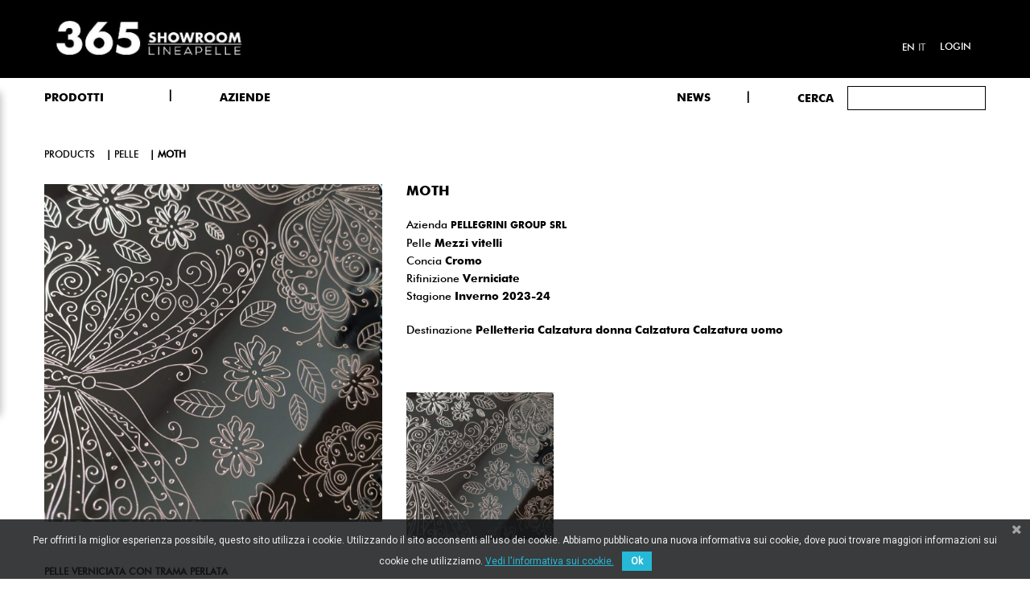

--- FILE ---
content_type: text/html; charset=utf-8
request_url: https://365.lineapelle-fair.it/it/pelle/62e7d55cac971.html
body_size: 13798
content:
<!doctype html>
<html lang="it">

    <head>
        
            
  <meta charset="utf-8">


  <meta http-equiv="x-ua-compatible" content="ie=edge">



    <link rel="canonical" href="https://365.lineapelle-fair.it/it/pelle/62e7d55cac971.html">

  <title>MOTH</title>
  <meta name="description" content="">
  <meta name="keywords" content="">
    


  <meta name="viewport" content="width=device-width, initial-scale=1">



  <link rel="icon" type="image/vnd.microsoft.icon" href="/img/favicon.ico?1592320025">
  <link rel="shortcut icon" type="image/x-icon" href="/img/favicon.ico?1592320025">


    <link rel="stylesheet" href="https://365.lineapelle-fair.it/themes/akira_fashion_home1/assets/mod_css/font-awesome/font-awesome.css?version=2" type="text/css" media="all">
  <link rel="stylesheet" href="https://365.lineapelle-fair.it/themes/akira_fashion_home1/assets/css/theme.css?version=2" type="text/css" media="all">
  <link rel="stylesheet" href="https://365.lineapelle-fair.it/themes/akira_fashion_home1/assets/mod_js/carousel/owl.carousel.min.css?version=2" type="text/css" media="all">
  <link rel="stylesheet" href="https://365.lineapelle-fair.it/modules/mpm_frontproducteditor/views/css/myprestamodules_font.css?version=2" type="text/css" media="all">
  <link rel="stylesheet" href="https://365.lineapelle-fair.it/modules/mpm_frontproducteditor/vendor/datetimepicker/jquery.datetimepicker.css?version=2" type="text/css" media="all">
  <link rel="stylesheet" href="https://365.lineapelle-fair.it/modules/mpm_frontproducteditor/views/css/front/mpm_fpe_core.css?version=2" type="text/css" media="all">
  <link rel="stylesheet" href="https://365.lineapelle-fair.it/modules/mpm_frontproducteditor/views/css/front/tabs/mpm_fpe_information.css?version=2" type="text/css" media="all">
  <link rel="stylesheet" href="https://365.lineapelle-fair.it/modules/mpm_frontproducteditor/views/css/front/tabs/mpm_fpe_combinations.css?version=2" type="text/css" media="all">
  <link rel="stylesheet" href="https://365.lineapelle-fair.it/modules/mpm_frontproducteditor/views/css/front/tabs/mpm_fpe_prices.css?version=2" type="text/css" media="all">
  <link rel="stylesheet" href="https://365.lineapelle-fair.it/modules/mpm_frontproducteditor/views/css/front/tabs/mpm_fpe_seo.css?version=2" type="text/css" media="all">
  <link rel="stylesheet" href="https://365.lineapelle-fair.it/modules/mpm_frontproducteditor/views/css/front/tabs/mpm_fpe_associations.css?version=2" type="text/css" media="all">
  <link rel="stylesheet" href="https://365.lineapelle-fair.it/modules/mpm_frontproducteditor/views/css/front/tabs/mpm_fpe_shipping.css?version=2" type="text/css" media="all">
  <link rel="stylesheet" href="https://365.lineapelle-fair.it/modules/mpm_frontproducteditor/views/css/front/tabs/mpm_fpe_quantities.css?version=2" type="text/css" media="all">
  <link rel="stylesheet" href="https://365.lineapelle-fair.it/modules/mpm_frontproducteditor/views/css/front/tabs/mpm_fpe_images.css?version=2" type="text/css" media="all">
  <link rel="stylesheet" href="https://365.lineapelle-fair.it/modules/mpm_frontproducteditor/views/css/front/tabs/mpm_fpe_virtual_product.css?version=2" type="text/css" media="all">
  <link rel="stylesheet" href="https://365.lineapelle-fair.it/modules/mpm_frontproducteditor/views/css/front/tabs/mpm_fpe_features.css?version=2" type="text/css" media="all">
  <link rel="stylesheet" href="https://365.lineapelle-fair.it/modules/mpm_frontproducteditor/views/css/front/tabs/mpm_fpe_customization.css?version=2" type="text/css" media="all">
  <link rel="stylesheet" href="https://365.lineapelle-fair.it/modules/mpm_frontproducteditor/views/css/front/tabs/mpm_fpe_attachments.css?version=2" type="text/css" media="all">
  <link rel="stylesheet" href="https://365.lineapelle-fair.it/modules/mpm_frontproducteditor/views/css/front/tabs/mpm_fpe_suppliers.css?version=2" type="text/css" media="all">
  <link rel="stylesheet" href="https://365.lineapelle-fair.it/modules/mpm_frontproducteditor/vendor/select2/css/select2.min.css?version=2" type="text/css" media="all">
  <link rel="stylesheet" href="https://365.lineapelle-fair.it/modules/mpm_frontproducteditor/vendor/jquery_bonsai/jquery.bonsai.css?version=2" type="text/css" media="all">
  <link rel="stylesheet" href="https://365.lineapelle-fair.it/modules/nrtbannerslider/views/css/nivo-slider/nivo-slider.css?version=2" type="text/css" media="all">
  <link rel="stylesheet" href="https://365.lineapelle-fair.it/modules/nrtslideshow/css/style.css?version=2" type="text/css" media="all">
  <link rel="stylesheet" href="https://365.lineapelle-fair.it/modules/bestkit_advancedsearch/views/css/front.css?version=2" type="text/css" media="all">
  <link rel="stylesheet" href="https://365.lineapelle-fair.it/modules/ybc_blog/views/css/prettyPhoto.css?version=2" type="text/css" media="all">
  <link rel="stylesheet" href="https://365.lineapelle-fair.it/modules/ybc_blog/views/css/font-awesome.css?version=2" type="text/css" media="all">
  <link rel="stylesheet" href="https://365.lineapelle-fair.it/modules/ybc_blog/views/css/owl.carousel.css?version=2" type="text/css" media="all">
  <link rel="stylesheet" href="https://365.lineapelle-fair.it/modules/ybc_blog/views/css/owl.theme.css?version=2" type="text/css" media="all">
  <link rel="stylesheet" href="https://365.lineapelle-fair.it/modules/ybc_blog/views/css/owl.transitions.css?version=2" type="text/css" media="all">
  <link rel="stylesheet" href="https://365.lineapelle-fair.it/modules/ybc_blog/views/css/blog.css?version=2" type="text/css" media="all">
  <link rel="stylesheet" href="https://365.lineapelle-fair.it/modules/ybc_blog/views/css/fix17.css?version=2" type="text/css" media="all">
  <link rel="stylesheet" href="https://365.lineapelle-fair.it/modules/gformcms/views/css/front/jquery.minicolors.css?version=2" type="text/css" media="all">
  <link rel="stylesheet" href="https://365.lineapelle-fair.it/modules/gformcms/views/css/front/gformcms.css?version=2" type="text/css" media="all">
  <link rel="stylesheet" href="https://365.lineapelle-fair.it/modules/pscookiebanner/views/css/jquery-eu-cookie-law-popup.css?version=2" type="text/css" media="all">
  <link rel="stylesheet" href="https://365.lineapelle-fair.it/modules/pscookiebanner/views/css/font-awesome.min.css?version=2" type="text/css" media="all">
  <link rel="stylesheet" href="https://365.lineapelle-fair.it/modules/nrtfootereditors/css/footer_editors_s_1.css?version=2" type="text/css" media="all">
  <link rel="stylesheet" href="https://365.lineapelle-fair.it/js/jquery/ui/themes/base/minified/jquery-ui.min.css?version=2" type="text/css" media="all">
  <link rel="stylesheet" href="https://365.lineapelle-fair.it/js/jquery/ui/themes/base/minified/jquery.ui.theme.min.css?version=2" type="text/css" media="all">
  <link rel="stylesheet" href="https://365.lineapelle-fair.it/themes/akira_fashion_home1/assets/css/uikit.min.css?version=2" type="text/css" media="all">
  <link rel="stylesheet" href="https://365.lineapelle-fair.it/js/jquery/plugins/autocomplete/jquery.autocomplete.css?version=2" type="text/css" media="all">
  <link rel="stylesheet" href="https://365.lineapelle-fair.it/js/jquery/plugins/fancybox/jquery.fancybox.css?version=2" type="text/css" media="all">
  <link rel="stylesheet" href="https://365.lineapelle-fair.it/modules/ps_imageslider/css/homeslider.css?version=2" type="text/css" media="all">
  <link rel="stylesheet" href="https://365.lineapelle-fair.it/themes/akira_fashion_home1/assets/css/custom.css?version=2" type="text/css" media="all">
  <link rel="stylesheet" href="https://365.lineapelle-fair.it/themes/akira_fashion_home1/assets/css/style.css?version=2" type="text/css" media="all">
  <link rel="stylesheet" href="https://365.lineapelle-fair.it/themes/akira_fashion_home1/assets/mod_css/style_global.css?version=2" type="text/css" media="all">


<link href="https://fonts.googleapis.com/css2?family=Nunito+Sans:wght@300;700;800&display=swap" rel="stylesheet">




    <script type="text/javascript" src="https://365.lineapelle-fair.it/themes/akira_fashion_home1/assets/mod_js/jquery.min.js?version=1" ></script>
  <script type="text/javascript" src="https://365.lineapelle-fair.it/modules/rc_pganalytics/views/js/rc_pganalyticslib.js?version=1" ></script>


  <script type="text/javascript">
        var LANG_RTL = 0;
        var NRT_enableCountdownTimer = true;
        var NRT_mainLayout = "fullwidth";
        var NRT_stickyCart = true;
        var NRT_stickyMenu = true;
        var NRT_stickySearch = true;
        var back_ = "back";
        var baseUri = "https:\/\/365.lineapelle-fair.it\/";
        var countdownDay = "Day";
        var countdownDays = "Days";
        var countdownHour = "Ora";
        var countdownHours = "Hours";
        var countdownMinute = "Min";
        var countdownMinutes = "Mins";
        var countdownSecond = "Sec";
        var countdownSeconds = "Secs";
        var langIso = "it";
        var next_ = "next";
        var prestashop = {"cart":{"products":[],"totals":{"total":{"type":"total","label":"Totale","amount":0,"value":"0,00\u00a0\u20ac"},"total_including_tax":{"type":"total","label":"Totale (IVA incl.)","amount":0,"value":"0,00\u00a0\u20ac"},"total_excluding_tax":{"type":"total","label":"Totale (IVA escl.)","amount":0,"value":"0,00\u00a0\u20ac"}},"subtotals":{"products":{"type":"products","label":"Totale parziale","amount":0,"value":"0,00\u00a0\u20ac"},"discounts":null,"shipping":{"type":"shipping","label":"Spedizione","amount":0,"value":"Gratis"},"tax":null},"products_count":0,"summary_string":"0 articoli","vouchers":{"allowed":0,"added":[]},"discounts":[],"minimalPurchase":0,"minimalPurchaseRequired":""},"currency":{"name":"Euro","iso_code":"EUR","iso_code_num":"978","sign":"\u20ac"},"customer":{"lastname":null,"firstname":null,"email":null,"birthday":null,"newsletter":null,"newsletter_date_add":null,"optin":null,"website":null,"company":null,"siret":null,"ape":null,"is_logged":false,"gender":{"type":null,"name":null},"addresses":[]},"language":{"name":"Italiano (Italian)","iso_code":"it","locale":"it-IT","language_code":"it","is_rtl":"0","date_format_lite":"d\/m\/Y","date_format_full":"d\/m\/Y H:i:s","id":2},"page":{"title":"","canonical":null,"meta":{"title":"MOTH","description":"","keywords":"","robots":"index"},"page_name":"product","body_classes":{"lang-it":true,"lang-rtl":false,"country-IT":true,"currency-EUR":true,"layout-full-width":true,"page-product":true,"tax-display-enabled":true,"product-id-9776":true,"product-MOTH":true,"product-id-category-3":true,"product-id-manufacturer-400":true,"product-id-supplier-0":true,"product-available-for-order":true},"admin_notifications":[]},"shop":{"name":"THE 365 SHOWROOM","logo":"\/img\/lineapelle-logo-1592319193.jpg","stores_icon":"\/img\/logo_stores.png","favicon":"\/img\/favicon.ico"},"urls":{"base_url":"https:\/\/365.lineapelle-fair.it\/","current_url":"https:\/\/365.lineapelle-fair.it\/it\/pelle\/62e7d55cac971.html","shop_domain_url":"https:\/\/365.lineapelle-fair.it","img_ps_url":"https:\/\/365.lineapelle-fair.it\/img\/","img_cat_url":"https:\/\/365.lineapelle-fair.it\/img\/c\/","img_lang_url":"https:\/\/365.lineapelle-fair.it\/img\/l\/","img_prod_url":"https:\/\/365.lineapelle-fair.it\/img\/p\/","img_manu_url":"https:\/\/365.lineapelle-fair.it\/img\/m\/","img_sup_url":"https:\/\/365.lineapelle-fair.it\/img\/su\/","img_ship_url":"https:\/\/365.lineapelle-fair.it\/img\/s\/","img_store_url":"https:\/\/365.lineapelle-fair.it\/img\/st\/","img_col_url":"https:\/\/365.lineapelle-fair.it\/img\/co\/","img_url":"https:\/\/365.lineapelle-fair.it\/themes\/akira_fashion_home1\/assets\/img\/","css_url":"https:\/\/365.lineapelle-fair.it\/themes\/akira_fashion_home1\/assets\/css\/","js_url":"https:\/\/365.lineapelle-fair.it\/themes\/akira_fashion_home1\/assets\/js\/","pic_url":"https:\/\/365.lineapelle-fair.it\/upload\/","pages":{"address":"https:\/\/365.lineapelle-fair.it\/it\/indirizzo","addresses":"https:\/\/365.lineapelle-fair.it\/it\/indirizzi","authentication":"https:\/\/365.lineapelle-fair.it\/it\/login","cart":"https:\/\/365.lineapelle-fair.it\/it\/carrello","category":"https:\/\/365.lineapelle-fair.it\/it\/index.php?controller=category","cms":"https:\/\/365.lineapelle-fair.it\/it\/index.php?controller=cms","contact":"https:\/\/365.lineapelle-fair.it\/it\/contattaci","discount":"https:\/\/365.lineapelle-fair.it\/it\/buoni-sconto","guest_tracking":"https:\/\/365.lineapelle-fair.it\/it\/tracciatura-ospite","history":"https:\/\/365.lineapelle-fair.it\/it\/cronologia-ordini","identity":"https:\/\/365.lineapelle-fair.it\/it\/dati-personali","index":"https:\/\/365.lineapelle-fair.it\/it\/","my_account":"https:\/\/365.lineapelle-fair.it\/it\/account","order_confirmation":"https:\/\/365.lineapelle-fair.it\/it\/conferma-ordine","order_detail":"https:\/\/365.lineapelle-fair.it\/it\/index.php?controller=order-detail","order_follow":"https:\/\/365.lineapelle-fair.it\/it\/segui-ordine","order":"https:\/\/365.lineapelle-fair.it\/it\/ordine","order_return":"https:\/\/365.lineapelle-fair.it\/it\/index.php?controller=order-return","order_slip":"https:\/\/365.lineapelle-fair.it\/it\/buono-ordine","pagenotfound":"https:\/\/365.lineapelle-fair.it\/it\/pagina-non-trovata","password":"https:\/\/365.lineapelle-fair.it\/it\/recupero-password","pdf_invoice":"https:\/\/365.lineapelle-fair.it\/it\/index.php?controller=pdf-invoice","pdf_order_return":"https:\/\/365.lineapelle-fair.it\/it\/index.php?controller=pdf-order-return","pdf_order_slip":"https:\/\/365.lineapelle-fair.it\/it\/index.php?controller=pdf-order-slip","prices_drop":"https:\/\/365.lineapelle-fair.it\/it\/offerte","product":"https:\/\/365.lineapelle-fair.it\/it\/index.php?controller=product","search":"https:\/\/365.lineapelle-fair.it\/it\/ricerca","sitemap":"https:\/\/365.lineapelle-fair.it\/it\/Mappa del sito","stores":"https:\/\/365.lineapelle-fair.it\/it\/negozi","supplier":"https:\/\/365.lineapelle-fair.it\/it\/fornitori","register":"https:\/\/365.lineapelle-fair.it\/it\/login?create_account=1","order_login":"https:\/\/365.lineapelle-fair.it\/it\/ordine?login=1"},"alternative_langs":{"en-us":"https:\/\/365.lineapelle-fair.it\/en\/leather\/62e7d55cac95e.html","it":"https:\/\/365.lineapelle-fair.it\/it\/pelle\/62e7d55cac971.html"},"theme_assets":"\/themes\/akira_fashion_home1\/assets\/","actions":{"logout":"https:\/\/365.lineapelle-fair.it\/it\/?mylogout="},"no_picture_image":{"bySize":{"cart_default":{"url":"https:\/\/365.lineapelle-fair.it\/img\/p\/it-default-cart_default.jpg","width":125,"height":155},"home_5_products":{"url":"https:\/\/365.lineapelle-fair.it\/img\/p\/it-default-home_5_products.jpg","width":210,"height":267},"small_default":{"url":"https:\/\/365.lineapelle-fair.it\/img\/p\/it-default-small_default.jpg","width":300,"height":300},"home_4_products":{"url":"https:\/\/365.lineapelle-fair.it\/img\/p\/it-default-home_4_products.jpg","width":270,"height":343},"home_default":{"url":"https:\/\/365.lineapelle-fair.it\/img\/p\/it-default-home_default.jpg","width":400,"height":400},"home_3_products":{"url":"https:\/\/365.lineapelle-fair.it\/img\/p\/it-default-home_3_products.jpg","width":370,"height":470},"medium_default":{"url":"https:\/\/365.lineapelle-fair.it\/img\/p\/it-default-medium_default.jpg","width":445,"height":550},"large_default":{"url":"https:\/\/365.lineapelle-fair.it\/img\/p\/it-default-large_default.jpg","width":1080,"height":1080}},"small":{"url":"https:\/\/365.lineapelle-fair.it\/img\/p\/it-default-cart_default.jpg","width":125,"height":155},"medium":{"url":"https:\/\/365.lineapelle-fair.it\/img\/p\/it-default-home_default.jpg","width":400,"height":400},"large":{"url":"https:\/\/365.lineapelle-fair.it\/img\/p\/it-default-large_default.jpg","width":1080,"height":1080},"legend":""}},"configuration":{"display_taxes_label":true,"display_prices_tax_incl":true,"is_catalog":true,"show_prices":true,"opt_in":{"partner":false},"quantity_discount":{"type":"discount","label":"Sconto"},"voucher_enabled":0,"return_enabled":0},"field_required":[],"breadcrumb":{"links":[{"title":"Home","url":"https:\/\/365.lineapelle-fair.it\/it\/"},{"title":"Pelle","url":"https:\/\/365.lineapelle-fair.it\/it\/pelle\/"},{"title":"MOTH","url":"https:\/\/365.lineapelle-fair.it\/it\/pelle\/62e7d55cac971.html"}],"count":3},"link":{"protocol_link":"https:\/\/","protocol_content":"https:\/\/"},"time":1769874389,"static_token":"1801379533ec1cb36a8a9e13299d952c","token":"b2c58526abb41832ac831ceeca32fe53"};
      </script>
<script src="https://kit.fontawesome.com/c37e67b4f9.js" crossorigin="anonymous"></script>


  <!-- emarketing start -->


<!-- emarketing end -->    <style>.ybc-blog-post-footer .read_more:hover
{
    background:#2fb5d2;
    border-color:#2fb5d2;
}
.ybc-blog-like-span.active, .be-tag-block .be-tags a, .be-tag-block .be-tags,
.ybc-blog-related-posts-meta-categories > a {
  color:#2fb5d2;
}
.ybc-blog-form-comment .blog-submit .button
{
  background:#2fb5d2; 
}
a:hover, .ybc-blog-like-span:hover, .ybc-block-comment-report:hover{
    color: #2fb5d2;
}
.nivo-caption 
{
     background:#2fb5d2; 
     opacity:0.6;
}</style>
             <script type="text/javascript" data-keepinline>

            // Google Analytics Features
            var guaTrackingFeatures = {"sendLimit":25,"anonymizeIpFeature":1,"enhancedLinkFeature":1,"userIdFeature":1,"remarketingFeature":1,"prodIdIndex":1,"pageTypeIndex":1,"totalValueIndex":1,"merchantPrefix":"","merchantSuffix":"","merchantVariant":"","crossDomainList":false,"eventValues":{"scrollTracking":0,"productClick":0,"addToCart":0,"removeFromCart":0,"checkoutOption":0},"cartAjax":1,"userId":null,"productsPerPage":12,"token":"6bd06a91e2f1b5192218976b89bb9311","debug":0,"orderLog":0};
            var currencyIso = 'EUR';
            var allowLinker = false;

            if (typeof guaTrackingFeatures === 'object') {

                
                (function(i,s,o,g,r,a,m){i['GoogleAnalyticsObject']=r;i[r]=i[r]||function(){
                        (i[r].q=i[r].q||[]).push(arguments)},i[r].l=1*new Date();a=s.createElement(o),
                    m=s.getElementsByTagName(o)[0];a.async=1;a.src=g;m.parentNode.insertBefore(a,m)
                })(window,document,'script','https://www.google-analytics.com/analytics.js','ga');
                

                if (guaTrackingFeatures.crossDomainList) {
                    allowLinker = true;
                }

                ga('create', 'G-0QHSS6MRRZ', 'auto', {'allowLinker': allowLinker});

                // Initialize Enhanced Ecommerce
                ga('require', 'ec');
                // Set currency to GA
                ga('set', 'currencyCode', currencyIso);

                if (guaTrackingFeatures.remarketing) {
                    // Enables the Display Features Tracking
                    ga('require', 'displayfeatures');
                }

                if (guaTrackingFeatures.enhancedLink) {
                    // Enables the Enhanced Linking Tracking
                    ga('require', 'linkid');
                }

                if (guaTrackingFeatures.crossDomainList) {
                    ga('require', 'linker');
                    ga('linker:autoLink', guaTrackingFeatures.crossDomainList);
                }

                if (guaTrackingFeatures.anonymizeIp) {
                    ga('set', 'anonymizeIp', true);
                }

                if (guaTrackingFeatures.userIdFeature && guaTrackingFeatures.userId) {
                    // User-ID Tracking Feature.
                    ga('set', 'userId', guaTrackingFeatures.userId);
                }
            }
        </script>
        <link href="https://fonts.googleapis.com/css?family=Roboto" rel="stylesheet" type="text/css" media="all">


<script type="text/javascript">
    var cb_settings = {
        cb_bg_color:"rgba(23, 25, 28, 0.85)",
        cb_font_style:"Roboto",
        cb_text_color:"#efefef",
        cb_inf_text_color:"#25B9D7",
        cb_loop:"1",
        cb_font_size:"12",
        cb_button_bg_color:"#25B9D7",
        cb_button_bg_color_hover:"#1e94ab",
        cb_button_text_color:"#ffffff",
    };

    var cb_cms_url = "https://365.lineapelle-fair.it/it/content/cookie-policy.html";
    var cb_position = "bottom";
    var cb_text = "Per offrirti la miglior esperienza possibile, questo sito utilizza i cookie. Utilizzando il sito acconsenti all\&#039;uso dei cookie. Abbiamo pubblicato una nuova informativa sui cookie, dove puoi trovare maggiori informazioni sui cookie che utilizziamo.";
    var cb_link_text = "Vedi l\&#039;informativa sui cookie.";
    var cd_button_text = "Ok";
</script>






<!-- Global site tag (gtag.js) - Google Analytics -->


  

<script async src="https://www.googletagmanager.com/gtag/js?id=G-0QHSS6MRRZ"></script>
<script>
  window.dataLayer = window.dataLayer || [];
  function gtag(){dataLayer.push(arguments);}
  gtag('js', new Date());

  gtag('config', 'G-0QHSS6MRRZ');
</script>
        
    <meta property="og:type" content="product">
    <meta property="og:url" content="https://365.lineapelle-fair.it/it/pelle/62e7d55cac971.html">
    <meta property="og:title" content="MOTH">
    <meta property="og:site_name" content="THE 365 SHOWROOM">
    <meta property="og:description" content="">
    <meta property="og:image" content="https://365.lineapelle-fair.it/15032-large_default/62e7d55cac971.jpg">
    <meta property="product:pretax_price:amount" content="0">
    <meta property="product:pretax_price:currency" content="EUR">
    <meta property="product:price:amount" content="0">
    <meta property="product:price:currency" content="EUR">
    
    </head>

    <body id="product" class="lang-it country-it currency-eur layout-full-width page-product tax-display-enabled product-id-9776 product-moth product-id-category-3 product-id-manufacturer-400 product-id-supplier-0 product-available-for-order active_grid">
        <main>
                            <div class="nrt-demo-wrap">
    <h2 class="nrt-demo-title">Theme Settings</h2>
    <div class="nrt-demo-option">
        <div class="cl-wrapper">
            <div class="cl-container">
                <div class="cl-table">
                    <div class="cl-tr cl-tr-mode-label">Mode Layout</div>
                    <div class="cl-tr cl-tr-mode">
                        <div class="cl-td-l"><input id="mode_box" type="radio" name="mode_css" value="box"/><label for="mode_box">Box</label></div>
                        <div class="cl-td-r"><input id="mode_full" type="radio" name="mode_css" value="wide"/><label for="mode_full">Wide</label></div>
                    </div>
                    <div class="cl-tr cl-tr-style-label">Theme color</div>
                    <div class="cl-tr cl-tr-style">
                        <div class="cl-td-l cl-td-layout cl-td-layout1">
                            <a href="javascript:void(0)" id="000000_6b869d" title="000000_6b869d">
                                <span style="background:#000000"></span>
                                <span style="background:#6b869d"></span>
                            </a>
                        </div>
                        <div class="cl-td-r cl-td-layout cl-td-layout2">
                            <a href="javascript:void(0)" id="c74747_e3c048" title="c74747_e3c048">
                                <span style="background:#c74747"></span>
                                <span style="background:#e3c048"></span>
                            </a>
                        </div>
                    </div>
                    <div class="cl-tr cl-tr-style">
                        <div class="cl-td-l cl-td-layout cl-td-layout3">
                            <a href="javascript:void(0)" id="2bbbd8_ffb502" title="2bbbd8_ffb502">
                                    <span style="background:#2bbbd8"></span>
                                    <span style="background:#ffb502"></span>
                            </a>
                        </div>
                        <div class="cl-td-r cl-td-layout cl-td-layout4">
                        <a href="javascript:void(0)" id="333333_08bbb7" title="333333_08bbb7">
                                    <span style="background:#333333"></span>
                                    <span style="background:#08bbb7"></span>
                        </a>
                        </div>
                    </div>
                    <div class="cl-tr cl-tr-style">
                        <div class="cl-td-l cl-td-layout cl-td-layout5">
                            <a href="javascript:void(0)" id="5cc1b9_eb8278" title="5cc1b9_eb8278">
                                    <span style="background:#5cc1b9"></span>
                                    <span style="background:#eb8278"></span>
                            </a>
                        </div>
                        <div class="cl-td-r cl-td-layout cl-td-layout6">
                            <a href="javascript:void(0)" id="837a6b_a9b35d" title="837a6b_a9b35d">
                                    <span style="background:#837a6b"></span>
                                    <span style="background:#a9b35d"></span>
                            </a>
                        </div>
                    </div>
                    <div class="label_chosen">
                        <div class="cl-tr cl-tr-style-label">Choose your colors</div>
                    </div>
                    <div class="cl-tr cl-tr-background">
                        <div class="cl-td-l">Background Color:</div>
                        <div class="cl-td-r">
                                <div class="colorSelector cl-tool" id="backgroundColor">
                                        <div style="background-color: #000000"></div>
                                </div>
                        </div>
                    </div>
                    <div class="cl-tr cl-tr-link">
                        <div class="cl-td-l">Active Color:</div>
                        <div class="cl-td-r">
                                <div class="colorSelector cl-tool" id="hoverColor">
                                        <div style="background-color: #000000"></div>
                                </div>
                        </div>
                    </div>
                    <div class="cl-tr cl-row-reset">
                        <span class="cl-reset">Reimposta</span>
                    </div>
                </div>
            </div>		
        </div>
    </div>
    <div class="control inactive"><a href="javascript:void(0)"></a></div>
</div>                        
                                  
            
                <header id="header">
    <div class="container"></div>
    <div class="mobile hidden-lg-up">        <div id="nav-mobile">
            <div class="container">
                <div class="row">
                    <div class="col-xs-3">

                        <div id="nrtmm-button"><i class="fa fa-reorder"></i></div>
                    </div>

                    <div class="col-xs-6">

                        <div id="_mobile_logo" class="text-center">
                            <a href="https://365.lineapelle-fair.it/"> 
                                <img class="logo_home img-responsive" src="https://365.lineapelle-fair.it/img/lineapelle-logo-1592319193.jpg" alt="THE 365 SHOWROOM" width="100" height="28"/>
                            </a>
                    
                        </div>
                    </div>

                    
                    <div id="mobile_links" class="col-xs-3 dropdown js-dropdown">
                        <div id="_mobile_cart" class="cart_ajax"></div>
                        <span class="expand-more" data-toggle="dropdown"><span class="fa fa-user"></span></span>
                        <div id="_mobile_acount" class="dropdown-menu"></div>
                    </div>
                </div>
            </div>
        </div>
        <div id="wrapper-mobile">
            <div id="header_mobile_menu" class="navbar-inactive visible-sm visible-xs">
                <nav id="nrtmegamenu-mobile" class="nrtmegamenu">
                    <ul id="_mobile_megamenu" class="dropdown js-dropdown"></ul>
                </nav>
            </div>

            
            <div style="clear:both"></div>
            <div id="_mobile_search"> <!-- Block search module TOP -->
<div id="search_widget" class="search-widget" data-search-controller-url="//365.lineapelle-fair.it/it/ricerca">

	<div class="row">
		<form method="get" action="//365.lineapelle-fair.it/it/ricerca">
		<div class="col-md-3 searchLabel">
			<button type="submit">
			Cerca
			</button>
		</div>
		<div class=col-md-9>
		
				<input type="hidden" name="controller" value="search">
				<input type="text" name="s" value="" placeholder="" minlength="3" required>
				<button type="submit">
					<i class="material-icons search hidden-md-up">&#xE8B6;</i>
				</button>
			
		</div>
		</form>

	</div>
</div>
<!-- /Block search module TOP -->
</div>
            <div style="clear:both"></div>

                            <a  class="searchLabel" style="color:#000; display: block;
    margin-top: 20px;
    color: #000;" href="https://365.lineapelle-fair.it/it/365news">NEWS</a>
                         <div style="clear:both"></div>
            <div id="_mobile_language"></div>
        </div>
       
            </div>
    <div class="desktop hidden-md-down">
        
            <div class="header-banner">
                
            </div>
        
        <div id="block-nav-center">
            <div class="container">
                <div class="wraper_nav">
                    <div class="row">
                        <div class="nav_left col-sm-12 col-xs-4 col-md-5">

                      
                        <a href="https://365.lineapelle-fair.it/"> 
                            <img class="logo_home img-responsive" src="https://365.lineapelle-fair.it/img/lineapelle-logo-1592319193.jpg" alt="THE 365 SHOWROOM" width="100" height="28"/>
                        </a>
                
                       
                                                                                            </div>
              
                    <div class="nav_right col-sm-12 col-xs-4 col-md-7">
                       
                       
                        <div id="header_links" class="">
    <div id="_desktop_acount">
                    <a href="https://365.lineapelle-fair.it/it/account" title="Accedi" rel="nofollow">
                Login</a>
                        
            

    </div>
</div>
                         
<div class="language-selector-wrapper child_nav_right">
    <div class="language-selector">
                    <a href="https://365.lineapelle-fair.it/en/leather/62e7d55cac95e.html" title="English" >
                en</a>
                        <a href="https://365.lineapelle-fair.it/it/pelle/62e7d55cac971.html" title="Italiano"  class="current" >
                it</a>
                </div>

    <div id="_desktop_language" class="hide">
                    <a href="https://365.lineapelle-fair.it/en/leather/62e7d55cac95e.html" title="English" >
                en</a>
                        <a href="https://365.lineapelle-fair.it/it/pelle/62e7d55cac971.html" title="Italiano"  class="current" >
                it</a>
                </div>
</div>




                      
                    </div>
                </div>
            </div>
        </div>
    </div>
    <div id="block-header-center">
        <div class="container">
            <div class="header-left">
            </div>
            <div class="header-right">
                
            </div>
            <div id="header_menu" class="visible-lg visible-md" >
                <div class="container" >
                    <div class="row">
                   

                        <div  class="col-sm-12 col-xs-4 col-md-7 menuCont">
                            <nav id="nrtmegamenu-main" class="nrtmegamenu inactive">
                                <!-- MEGAMENU -->
        <ul id="_desktop_megamenu">
            
                <li class="root root-3 ">
                    <div class="root-item no-description">

                                                    <div class="title title_font"><span class="title-text">PRODOTTI</span><span class="icon-has-sub fa fa-angle-down"></span></div>
                                                    
                    </div>
					                                            <div class="navbar-toggler collapse-icons hidden-lg-up" data-toggle="collapse" data-target="#megamenu_3">
                          <i class="fa fa-plus add"></i>
                          <i class="fa fa-minus remove"></i>
                        </div>
                                                                <ul id="megamenu_3" class="collapse menu-items  col-xs-12">

                            
                                                            
                                    <li class="menu-item menu-item-18 depth-1 category   ">

                                        
                                            <div class="title title_font">
                                                <a href="https://365.lineapelle-fair.it/it/pelle/" >                                                    Pelle
                                                                                                    </a>                                            </div>

                                        

                                                                    </li>
                                
                                
                                
                                                            
                                    <li class="menu-item menu-item-19 depth-1 category   ">

                                        
                                            <div class="title title_font">
                                                <a href="https://365.lineapelle-fair.it/it/accessori-componenti/" >                                                    Accessori / Componenti
                                                                                                    </a>                                            </div>

                                        

                                                                    </li>
                                
                                
                                
                                                            
                                    <li class="menu-item menu-item-23 depth-1 category   ">

                                        
                                            <div class="title title_font">
                                                <a href="https://365.lineapelle-fair.it/it/sintetici-tessuti/" >                                                    Sintetici / Tessuti
                                                                                                    </a>                                            </div>

                                        

                                                                    </li>
                                
                                
                                
                                                            
                                    <li class="menu-item menu-item-22 depth-1 category  hidden ">

                                        
                                            <div class="title title_font">
                                                <a href="https://365.lineapelle-fair.it/it/tessili/" >                                                    Tessili
                                                                                                    </a>                                            </div>

                                        

                                                                    </li>
                                
                                
                                
                                                            
                                    <li class="menu-item menu-item-24 depth-1 category  hidden ">

                                        
                                            <div class="title title_font">
                                                <a href="https://365.lineapelle-fair.it/it/servizi/" >                                                    Servizi
                                                                                                    </a>                                            </div>

                                        

                                
                                
                                                                    </li>
                                
                                                    </ul>
                    
                </li>

            
                <li class="root root-4 ">
                    <div class="root-item no-description">

                                                    <div class="title title_font"><span class="title-text">AZIENDE</span><span class="icon-has-sub fa fa-angle-down"></span></div>
                                                    
                    </div>
					                                            <div class="navbar-toggler collapse-icons hidden-lg-up" data-toggle="collapse" data-target="#megamenu_4">
                          <i class="fa fa-plus add"></i>
                          <i class="fa fa-minus remove"></i>
                        </div>
                                                                <ul id="megamenu_4" class="collapse menu-items  col-xs-12">

                            
                                                            
                                    <li class="menu-item menu-item-2 depth-1 customlink   ">

                                        
                                            <div class="title title_font">
                                                <a href="https://365.lineapelle-fair.it/it/aziende?sector=2" >                                                    Concerie
                                                                                                    </a>                                            </div>

                                        

                                                                    </li>
                                
                                
                                
                                                            
                                    <li class="menu-item menu-item-1 depth-1 customlink   ">

                                        
                                            <div class="title title_font">
                                                <a href="https://365.lineapelle-fair.it/it/aziende?sector=1" >                                                    Accessori / Componenti
                                                                                                    </a>                                            </div>

                                        

                                                                    </li>
                                
                                
                                
                                                            
                                    <li class="menu-item menu-item-6 depth-1 customlink   ">

                                        
                                            <div class="title title_font">
                                                <a href="https://365.lineapelle-fair.it/it/aziende?sector=6" >                                                    Sintetici / Tessuti
                                                                                                    </a>                                            </div>

                                        

                                                                    </li>
                                
                                
                                
                                                            
                                    <li class="menu-item menu-item-10 depth-1 customlink  hidden ">

                                        
                                            <div class="title title_font">
                                                <a href="https://365.lineapelle-fair.it/it/aziende?sector=10" >                                                    Tessili
                                                                                                    </a>                                            </div>

                                        

                                                                    </li>
                                
                                
                                
                                                            
                                    <li class="menu-item menu-item-9 depth-1 customlink  hidden ">

                                        
                                            <div class="title title_font">
                                                <a href="https://365.lineapelle-fair.it/it/aziende?sector=9" >                                                    Servizi
                                                                                                    </a>                                            </div>

                                        

                                
                                
                                                                    </li>
                                
                                                    </ul>
                    
                </li>

                    </ul>
 <!--END MEGAMENU -->

                            </nav>

                        </div>

                        <div class="col-sm-12 col-xs-4 col-md-2 newsCont">
                                                            <a href="https://365.lineapelle-fair.it/it/365news">NEWS</a>
                                                        <span class="pipe">|</span>
                        </div>
                        <div  class="col-sm-12 col-xs-4 col-md-3 searchCont">
                            <!-- Block search module TOP -->
<div id="search_widget" class="search-widget" data-search-controller-url="//365.lineapelle-fair.it/it/ricerca">

	<div class="row">
		<form method="get" action="//365.lineapelle-fair.it/it/ricerca">
		<div class="col-md-3 searchLabel">
			<button type="submit">
			Cerca
			</button>
		</div>
		<div class=col-md-9>
		
				<input type="hidden" name="controller" value="search">
				<input type="text" name="s" value="" placeholder="" minlength="3" required>
				<button type="submit">
					<i class="material-icons search hidden-md-up">&#xE8B6;</i>
				</button>
			
		</div>
		</form>

	</div>
</div>
<!-- /Block search module TOP -->

                        </div>

                
                    </div>
                </div>
            </div>
        </div>
    </div>
</header>
            
            
                
<aside id="notifications">
  <div class="container">
    
    
    
      </div>
</aside>
            
                                    

    <div class="container">

        <div id="companyBread">


            <ul>

                <li> Products </li>
                <li> <a href="https://365.lineapelle-fair.it/it/pelle/"> pelle </a></li>
                <li> MOTH</li>

            </ul>
        </div>

    </div>


        <section id="wrapper">
            
                <div class="container">
                                            

                        
  <div id="content-wrapper">
    

    <section id="main" itemscope itemtype="https://schema.org/Product">
        <h4 style="display:none !important">.</h4>
        <meta itemprop="url" content="https://365.lineapelle-fair.it/it/pelle/62e7d55cac971.html">

        <div class="row">
            <div class="col-md-6 img-product-detail">
                
                    <section class="page-content" id="content">
                        
              
                            
                                <div class="images-container">
  
    <div class="product-cover">
      <img class="js-qv-product-cover img-responsive" src="https://365.lineapelle-fair.it/15032-large_default/62e7d55cac971.jpg" alt="" title="" itemprop="image"
            width="1080"            height="1080"      >
      <div class="layer hidden-sm-down" data-toggle="modal" data-target="#product-modal">
        <i class="fa fa-arrows-alt zoom-in"></i>
      </div>
      <p>Scrool mouse to zoom in or zoom out</p>
    </div>
  

</div>
    <!-- Begin elevateZoom Header block -->
<script type="text/javascript">
	var zoom_type = 'window';
	var zoom_fade_in = 400;
    var zoom_fade_out = 550;
	var zoom_cursor_type = 'default';
		    var zoom_window_pos = 1;
		var zoom_scroll = true;
	var zoom_easing = true;
	var zoom_tint = true;
	var zoom_tint_color = '#333';
	var zoom_tint_opacity = 0.2;
    var zoom_lens_shape = 'square';
    var zoom_lens_size  = 345;
</script>
<script type="text/javascript">
	function applyElevateZoom(){
		var bigimage = $('.js-qv-product-cover').attr('src'); 
		$('#product .js-qv-product-cover').elevateZoom({
			zoomType: zoom_type,
			cursor: zoom_cursor_type,
			zoomWindowFadeIn: zoom_fade_in,
			zoomWindowFadeOut: zoom_fade_out,
			zoomWindowPosition: zoom_window_pos,
			scrollZoom: zoom_scroll,
			easing: zoom_easing,
			tint: zoom_tint,
			tintColour: zoom_tint_color,
			tintOpacity: zoom_tint_opacity,
			lensShape: zoom_lens_shape,
			lensSize: zoom_lens_size,
			zoomImage: bigimage,
			borderSize:1,borderColour:"#ededed", zoomWindowWidth:420, zoomWindowHeight:521, zoomLevel:0.6,lensBorderSize:1 	   });
	}
	$(document).ready(function(e) {
		if($(".zoomContainer").length){
		$(".zoomContainer").remove();	
		}
		applyElevateZoom();
		$(document).on('click','.input-color',function(e) {
            restartElevateZoom();
        });
		$(document).on('click','.js-qv-mask img.thumb',function(e) {
            restartElevateZoom();
        });
	});	

	function restartElevateZoom(){
		$(".zoomContainer").remove();
		applyElevateZoom();
	}

</script>
<!-- End elevateZoom Header block -->

                            
                        
                    </section>
                
            </div>
            <div class="col-md-6">
                
                    
                        <h1 class="name_detail">MOTH</h1>
                    
                


                <ul class="productCompanyInfo">

                                        
                    <li>Azienda <strong> <a href="https://365.lineapelle-fair.it/it/company/pellegrini-group-srl.html">PELLEGRINI GROUP SRL</a></strong></li>


                    
                                                
                                                    
                            <li> Pelle  <strong>Mezzi vitelli</strong> </li>

                                          
                    
                                                
                                                    
                            <li> Concia  <strong>Cromo</strong> </li>

                                          
                    
                                                
                                                    
                            <li> Rifinizione  <strong>Verniciate</strong> </li>

                                          
                    
                                                
                                          
                    
                                                
                                          
                    
                                                
                                          
                    
                                                
                                          
                    
                                                
                                                    
                            <li> Stagione  <strong>Inverno 2023-24</strong> </li>

                                          
                    

                        
                                            
                        
                                            
                        
                                            
                        
                            
                                <li style="margin-top:20px;"> Destinazione 
                                
                    
                    
                        <strong>
                    
                             
                                                  
                            
                                                  
                            
                                                  
                            
                                
                                    <span>Pelletteria </span>

                                                  
                            
                                
                                    <span>Calzatura donna </span>

                                                  
                            
                                
                                    <span>Calzatura </span>

                                                  
                            
                                
                                    <span>Calzatura uomo </span>

                                                  
                            
                                                  
                                                    <strong>
                    </li>

                </ul>


             

                
                    <span id="product-availability">
                                            </span>
                
          
                
                                    


                  
                    <div class="js-qv-mask mask">
                                        <div class="product-images product-images-31962106 js-qv-product-images owl-carousel owl-theme">
                                                <div class="thumb-container">
                            <img
                            class="thumb js-thumb  selected "
                            data-image-medium-src="https://365.lineapelle-fair.it/15032-medium_default/62e7d55cac971.jpg"
                            data-image-large-src="https://365.lineapelle-fair.it/15032-large_default/62e7d55cac971.jpg"
                            src="https://365.lineapelle-fair.it/15032-home_default/62e7d55cac971.jpg"
                            alt=""
                            title=""
                            width="102"
                            itemprop="image"
                            >
                        </div>
                                            </div>
                    </div>
                    <script type="text/javascript">
                        $(document).ready(function() {
                        $('.product-images-31962106').owlCarousel({
                            items:3,
                            autoplay:false,
                            autoplayTimeout:5000,
                            autoplayHoverPause:false,
                            margin:10,
                            nav:true,
                            dots:false,
                            navText: ['<span class="fa fa-angle-left"></span>','<span class="fa fa-angle-right"></span>'],
                        });
                        });
                    </script>
                

                <div style="clear:both;"></div>

           
                <div class="product-information">
                    
                    <div class="product-actions">
                        
                            <form action="https://365.lineapelle-fair.it/it/carrello" method="post" id="add-to-cart-or-refresh">
                                <input type="hidden" name="token" value="1801379533ec1cb36a8a9e13299d952c">
                                <input type="hidden" name="id_product" value="9776" id="product_page_product_id">
                                <input type="hidden" name="id_customization" value="0" id="product_customization_id">

                                
                                    <div class="product-variants">
  </div>
                                

                                
                                                                    

                                
                                    <section class="product-discounts">
  </section>
                                

                                
                                    <div class="product-add-to-cart">
  </div>
                                
                                
                                
                                
                                    <div class="product-additional-info">
  
</div>
                                

                                
                                    <input class="product-refresh ps-hidden-by-js" name="refresh" type="submit" value="Aggiorna">
                                
                            </form>
                        

                    </div>
             
             
            </div>
        </div>


        <div class="col-md-12">
        
                
                    <div class="product-description">PELLE VERNICIATA CON TRAMA PERLATA</div>
                


                <ul class="utilsLink">

                 
                    <li> <a href="https://365.lineapelle-fair.it/it/pelle/">Torna all'indice</a></li>

                </ul>
 
        </div>
    </div>



<div class="row companyDescCont">

    
    <div class="col-md-8">

    <p>MOTH produced by</p>

     <div class="manuInProductName"><a href="https://365.lineapelle-fair.it/it/company/pellegrini-group-srl.html">PELLEGRINI GROUP SRL</a></div>
      <div id="manufacturer-short_description"></div>
      <div id="manufacturer-description">Articoli di tendenza moda su croste e 1/2 vitelli, capre e montoni per calzatura, pelletteria e abbigliamento</div>

      <div id="manufacture-address">

              

      
        <p class="companyAddress">
          PELLEGRINI GROUP SRL<br>
          VIA MAGELLANO snc  - 50054 FUCECCHIO Firenze Italy <br>
               T. 0571-23602-22734  
            
            
            
                
           
          E. <a href="mailto:info@conceriapellegrini.com">info@conceriapellegrini.com</a> <br>
                                <a target="_blank" href="http://www.conceriapellegrini.com">www.conceriapellegrini.com</a>
          

<!--
          <a target="_blank" href="http://www.conceriapellegrini.com">www.conceriapellegrini.com</a>
                            <br>
                                                                            <a target="_blank" href="https://www.facebook.com/ConceriaPellegriniGroup/"><i class="fab fa-facebook"></i></a>
                                                                                                                    <a target="_blank" href="https://www.instagram.com/conceriapellegrinigroup/"><i class="fab fa-instagram"></i></a>
                                                                                <a target="_blank" href="https://www.linkedin.com/company/pellegrini-group"><i class="fab fa-linkedin"></i></a>
                                                                                                                                                            -->
        </p>

      
        

      </div>

    </div>

    <div class="col-md-4">
          
                   

            <div class="owl-carousel owl-theme companyCarousel">

              
                <img src="https://365.lineapelle-fair.it/img/manufacturer_galleries/400/0.jpeg" class="img-responsive slideManuImg"  />
                
              
            </div>
          
                
   

        

    </div>

    <div style="clear:both;"></div>
  </div>

        <div style="clear:both;"></div>
  </div>
    
    <p class="otherP"> Altri prodotti di PELLEGRINI GROUP SRL</p>
    <!-- MODULE News Products Products -->



<div class="arrows_center">
<div class="product_categories">
       
	             
        <div class="products slider_carousel horizontal_mode" data-filter-carousel="6,2,1,0,1,0,0,5000,0">
        <div class="row">
            <div class="owl-carousel owl-theme">
                                 
                            <div class="item">
                                <div class="item-inner">
                    <div class="product-miniature js-product-miniature" data-id-product="5657" data-id-product-attribute="0" itemscope itemtype="http://schema.org/Product">
                        <div class="left-product">
                            <a href="https://365.lineapelle-fair.it/it/pelle/6046345849874.html" title="GINEVRA VINTAGE">
                                <span class="cover_image">
                                    <img
                                        class=" img-responsive"
                                         
                                        src = "https://365.lineapelle-fair.it/8743-home_default/6046345849874.jpg"
                                                                                alt=""
                                         width="400" height="400"                                         >
                                </span>
                                            
                            </a> 
                             
                                      
                                                   
                        </div>  
                        <div class="right-product">       
                            <div class="product-description">
                                <div class="product_name" itemprop="name"> 
                                
                                    <div class="manufacturer_name" itemprop="brand">

                                        <a style="text-transform: uppercase;" href="https://365.lineapelle-fair.it/it/company/pellegrini-group-srl.html">
                                            PELLEGRINI GROUP SRL
                                        </a>
                                    </div> 

                                    <a style="text-transform: uppercase;" href="https://365.lineapelle-fair.it/it/pelle/6046345849874.html">GINEVRA VINTAGE</a>
                                </div>          
                                                                                                </div>


                        </div>
                    </div>

                </div>
                                                </div>
                     
                            <div class="item">
                                <div class="item-inner">
                    <div class="product-miniature js-product-miniature" data-id-product="4968" data-id-product-attribute="0" itemscope itemtype="http://schema.org/Product">
                        <div class="left-product">
                            <a href="https://365.lineapelle-fair.it/it/pelle/60351253b08fa.html" title="GODIVA">
                                <span class="cover_image">
                                    <img
                                        class=" img-responsive"
                                         
                                        src = "https://365.lineapelle-fair.it/7726-home_default/60351253b08fa.jpg"
                                                                                alt=""
                                         width="400" height="400"                                         >
                                </span>
                                            
                            </a> 
                             
                                      
                                                   
                        </div>  
                        <div class="right-product">       
                            <div class="product-description">
                                <div class="product_name" itemprop="name"> 
                                
                                    <div class="manufacturer_name" itemprop="brand">

                                        <a style="text-transform: uppercase;" href="https://365.lineapelle-fair.it/it/company/pellegrini-group-srl.html">
                                            PELLEGRINI GROUP SRL
                                        </a>
                                    </div> 

                                    <a style="text-transform: uppercase;" href="https://365.lineapelle-fair.it/it/pelle/60351253b08fa.html">GODIVA</a>
                                </div>          
                                                                                                </div>


                        </div>
                    </div>

                </div>
                                                </div>
                     
                            <div class="item">
                                <div class="item-inner">
                    <div class="product-miniature js-product-miniature" data-id-product="4983" data-id-product-attribute="0" itemscope itemtype="http://schema.org/Product">
                        <div class="left-product">
                            <a href="https://365.lineapelle-fair.it/it/pelle/60352948c1722.html" title="HOLOGRAM COBRA">
                                <span class="cover_image">
                                    <img
                                        class=" img-responsive"
                                         
                                        src = "https://365.lineapelle-fair.it/7746-home_default/60352948c1722.jpg"
                                                                                alt=""
                                         width="400" height="400"                                         >
                                </span>
                                            
                            </a> 
                             
                                      
                                                   
                        </div>  
                        <div class="right-product">       
                            <div class="product-description">
                                <div class="product_name" itemprop="name"> 
                                
                                    <div class="manufacturer_name" itemprop="brand">

                                        <a style="text-transform: uppercase;" href="https://365.lineapelle-fair.it/it/company/pellegrini-group-srl.html">
                                            PELLEGRINI GROUP SRL
                                        </a>
                                    </div> 

                                    <a style="text-transform: uppercase;" href="https://365.lineapelle-fair.it/it/pelle/60352948c1722.html">HOLOGRAM COBRA</a>
                                </div>          
                                                                                                </div>


                        </div>
                    </div>

                </div>
                                                </div>
                     
                            <div class="item">
                                <div class="item-inner">
                    <div class="product-miniature js-product-miniature" data-id-product="5665" data-id-product-attribute="0" itemscope itemtype="http://schema.org/Product">
                        <div class="left-product">
                            <a href="https://365.lineapelle-fair.it/it/pelle/60464e0950794.html" title="INSOMNIA">
                                <span class="cover_image">
                                    <img
                                        class=" img-responsive"
                                         
                                        src = "https://365.lineapelle-fair.it/8753-home_default/60464e0950794.jpg"
                                                                                alt=""
                                         width="400" height="400"                                         >
                                </span>
                                            
                            </a> 
                             
                                      
                                                   
                        </div>  
                        <div class="right-product">       
                            <div class="product-description">
                                <div class="product_name" itemprop="name"> 
                                
                                    <div class="manufacturer_name" itemprop="brand">

                                        <a style="text-transform: uppercase;" href="https://365.lineapelle-fair.it/it/company/pellegrini-group-srl.html">
                                            PELLEGRINI GROUP SRL
                                        </a>
                                    </div> 

                                    <a style="text-transform: uppercase;" href="https://365.lineapelle-fair.it/it/pelle/60464e0950794.html">INSOMNIA</a>
                                </div>          
                                                                                                </div>


                        </div>
                    </div>

                </div>
                                                </div>
                     
                            <div class="item">
                                <div class="item-inner">
                    <div class="product-miniature js-product-miniature" data-id-product="5198" data-id-product-attribute="0" itemscope itemtype="http://schema.org/Product">
                        <div class="left-product">
                            <a href="https://365.lineapelle-fair.it/it/pelle/603cb9e34480a.html" title="KENYA">
                                <span class="cover_image">
                                    <img
                                        class=" img-responsive"
                                         
                                        src = "https://365.lineapelle-fair.it/8018-home_default/603cb9e34480a.jpg"
                                                                                alt=""
                                         width="400" height="400"                                         >
                                </span>
                                            
                            </a> 
                             
                                      
                                                   
                        </div>  
                        <div class="right-product">       
                            <div class="product-description">
                                <div class="product_name" itemprop="name"> 
                                
                                    <div class="manufacturer_name" itemprop="brand">

                                        <a style="text-transform: uppercase;" href="https://365.lineapelle-fair.it/it/company/pellegrini-group-srl.html">
                                            PELLEGRINI GROUP SRL
                                        </a>
                                    </div> 

                                    <a style="text-transform: uppercase;" href="https://365.lineapelle-fair.it/it/pelle/603cb9e34480a.html">KENYA</a>
                                </div>          
                                                                                                </div>


                        </div>
                    </div>

                </div>
                                                </div>
                     
                            <div class="item">
                                <div class="item-inner">
                    <div class="product-miniature js-product-miniature" data-id-product="7995" data-id-product-attribute="0" itemscope itemtype="http://schema.org/Product">
                        <div class="left-product">
                            <a href="https://365.lineapelle-fair.it/it/pelle/6135d5f986e13.html" title="LARA">
                                <span class="cover_image">
                                    <img
                                        class=" img-responsive"
                                         
                                        src = "https://365.lineapelle-fair.it/12517-home_default/6135d5f986e13.jpg"
                                                                                alt=""
                                         width="400" height="400"                                         >
                                </span>
                                            
                            </a> 
                             
                                      
                                                   
                        </div>  
                        <div class="right-product">       
                            <div class="product-description">
                                <div class="product_name" itemprop="name"> 
                                
                                    <div class="manufacturer_name" itemprop="brand">

                                        <a style="text-transform: uppercase;" href="https://365.lineapelle-fair.it/it/company/pellegrini-group-srl.html">
                                            PELLEGRINI GROUP SRL
                                        </a>
                                    </div> 

                                    <a style="text-transform: uppercase;" href="https://365.lineapelle-fair.it/it/pelle/6135d5f986e13.html">LARA</a>
                                </div>          
                                                                                                </div>


                        </div>
                    </div>

                </div>
                                                </div>
                    	
    </div>
</div>
</div>
   
</div>  
</div>
<!-- /MODULE News Products -->



    
    
            



    
        <div class="modal fade js-product-images-modal" id="product-modal">
  <div class="modal-dialog" role="document">
    <div class="modal-content">
      <div class="modal-body">
                <figure>
          <img class="js-modal-product-cover product-cover-modal" width="1080" src="https://365.lineapelle-fair.it/15032-large_default/62e7d55cac971.jpg" alt="" title="" itemprop="image">
          <figcaption class="image-caption">
          
            <div id="product-description-short" itemprop="description"></div>
          
        </figcaption>
        </figure>
        <aside id="thumbnails" class="thumbnails js-thumbnails text-xs-center">
          
            <div class="js-modal-mask mask  nomargin ">
              <ul class="product-images js-modal-product-images">
                                  <li class="thumb-container">
                    <img data-image-large-src="https://365.lineapelle-fair.it/15032-large_default/62e7d55cac971.jpg" class="thumb js-modal-thumb" src="https://365.lineapelle-fair.it/15032-home_default/62e7d55cac971.jpg" alt="" title="" width="400" itemprop="image">
                  </li>
                              </ul>
            </div>
          
                  </aside>
      </div>
    </div><!-- /.modal-content -->
  </div><!-- /.modal-dialog -->
</div><!-- /.modal -->
    

    
        <footer class="page-footer">
            
                <!-- Footer content -->
            
        </footer>
    
</section>


  </div>


                        
                                        </div>
            
        </section>

        
             
<footer id="footer">
	<div class="footer-container container">
    <div class="footer-left">

      <div class="footer-text text-big">

                  COPYRIGHT @2020 - LINEAPELLE S.R.L - Fiera della pelle e degli accessori
              </div>
      <div class="footer-text">
        <span class="footer-text-span">
         P.IVA12629090155
        </span> |
        <span class="footer-text-span">
          
             <a href="https://365.lineapelle-fair.it/it/content/disclaimer.html">DISCLAIMER E NOTE LEGALI</a>
                  </span> |
        <span class="footer-text-span">
         <a href="https://365.lineapelle-fair.it/it/content/privacy.html">PRIVACY</a>
        </span> |
        <span class="footer-text-span">
         <a href="https://365.lineapelle-fair.it/it/content/cookie-policy.html">COOKIE POLICY</a>
        </span> |
        <span class="footer-text-span">
         <a href="http://age.is.it" target="_new">CREDITS</a>
        </span>
      </div>
    </div>
    <div class="footer-right">
      <div class="footer-text">
        VIA BRISA, 3 - 20123 - Milano
      </div>
      <div class="footer-text">
        TEL. : +39 .02.8807711 FAX : +39 .02.860032 <a href="mailto:the365showroom@lineapelle-fair.it">the365showroom@lineapelle-fair.it</a>
      </div>
      <div class="footer-socials">
        <a href="https://www.facebook.com/Lineapellefair" target="_blank"><i class="fab fa-inverse fa-facebook"></i></a>
        <a href="https://twitter.com/lineapellefair" target="_blank"><i class="fab fa-inverse fa-twitter"></i></a>
        <a href="https://www.youtube.com/user/UNICGROUPTV" target="_blank"><i class="fab fa-inverse fa-youtube"></i></a>
        <a href="https://www.pinterest.it/lineapellefair/boards/" target="_blank"><i class="fab fa-inverse fa-pinterest"></i></a>
        <a href="https://www.instagram.com/lineapellefair/" target="_blank"><i class="fab fa-inverse fa-instagram"></i></a>
        <a href="https://www.linkedin.com/company/lineapelle/" target="_blank"><i class="fab fa-inverse fa-linkedin"></i></a>
      </div>
    </div>
  </div>
<div id="back-top"><a href="javascript:void(0)" class="mypresta_scrollup hidden-phone"><i class="fa fa-chevron-up"></i></a></div>
</footer>        
    </main>

    
          <script type="text/javascript" src="https://365.lineapelle-fair.it/themes/core.js?version=1" ></script>
  <script type="text/javascript" src="https://365.lineapelle-fair.it/themes/akira_fashion_home1/assets/mod_js/front.js?version=1" ></script>
  <script type="text/javascript" src="https://365.lineapelle-fair.it/themes/akira_fashion_home1/assets/js/theme.js?version=1" ></script>
  <script type="text/javascript" src="https://365.lineapelle-fair.it/modules/mpm_frontproducteditor/vendor/datetimepicker/build/jquery.datetimepicker.full.js?version=1" ></script>
  <script type="text/javascript" src="https://365.lineapelle-fair.it/modules/mpm_frontproducteditor/vendor/table-dragger/dist/table-dragger.min.js?version=1" ></script>
  <script type="text/javascript" src="https://365.lineapelle-fair.it/modules/mpm_frontproducteditor/vendor/jquery_bonsai/jquery.qubit.js?version=1" ></script>
  <script type="text/javascript" src="https://365.lineapelle-fair.it/modules/mpm_frontproducteditor/vendor/jquery_bonsai/jquery.bonsai.js?version=1" ></script>
  <script type="text/javascript" src="https://365.lineapelle-fair.it/modules/mpm_frontproducteditor/vendor/tinymce/tinymce.min.js?version=1" ></script>
  <script type="text/javascript" src="https://365.lineapelle-fair.it/modules/mpm_frontproducteditor/vendor/select2/js/select2.min.js?version=1" ></script>
  <script type="text/javascript" src="https://365.lineapelle-fair.it/modules/mpm_frontproducteditor/views/js/front/mpm_fpe_validator.js?version=1" ></script>
  <script type="text/javascript" src="https://365.lineapelle-fair.it/modules/mpm_frontproducteditor/views/js/front/mpm_fpe_configs_toolbar.js?version=1" ></script>
  <script type="text/javascript" src="https://365.lineapelle-fair.it/modules/mpm_frontproducteditor/views/js/front/mpm_fpe_core.js?version=1" ></script>
  <script type="text/javascript" src="https://365.lineapelle-fair.it/modules/mpm_frontproducteditor/views/js/front/mpm_fpe_notification.js?version=1" ></script>
  <script type="text/javascript" src="https://365.lineapelle-fair.it/modules/mpm_frontproducteditor/views/js/front/tabs/combinations.js?version=1" ></script>
  <script type="text/javascript" src="https://365.lineapelle-fair.it/modules/mpm_frontproducteditor/views/js/front/tabs/information.js?version=1" ></script>
  <script type="text/javascript" src="https://365.lineapelle-fair.it/modules/mpm_frontproducteditor/views/js/front/tabs/prices.js?version=1" ></script>
  <script type="text/javascript" src="https://365.lineapelle-fair.it/modules/mpm_frontproducteditor/views/js/front/tabs/seo.js?version=1" ></script>
  <script type="text/javascript" src="https://365.lineapelle-fair.it/modules/mpm_frontproducteditor/views/js/front/tabs/associations.js?version=1" ></script>
  <script type="text/javascript" src="https://365.lineapelle-fair.it/modules/mpm_frontproducteditor/views/js/front/tabs/shipping.js?version=1" ></script>
  <script type="text/javascript" src="https://365.lineapelle-fair.it/modules/mpm_frontproducteditor/views/js/front/tabs/quantities.js?version=1" ></script>
  <script type="text/javascript" src="https://365.lineapelle-fair.it/modules/mpm_frontproducteditor/views/js/front/tabs/images.js?version=1" ></script>
  <script type="text/javascript" src="https://365.lineapelle-fair.it/modules/mpm_frontproducteditor/views/js/front/tabs/features.js?version=1" ></script>
  <script type="text/javascript" src="https://365.lineapelle-fair.it/modules/mpm_frontproducteditor/views/js/front/tabs/customization.js?version=1" ></script>
  <script type="text/javascript" src="https://365.lineapelle-fair.it/modules/mpm_frontproducteditor/views/js/front/tabs/attachments.js?version=1" ></script>
  <script type="text/javascript" src="https://365.lineapelle-fair.it/modules/mpm_frontproducteditor/views/js/front/tabs/suppliers.js?version=1" ></script>
  <script type="text/javascript" src="https://365.lineapelle-fair.it/modules/mpm_frontproducteditor/views/js/front/tabs/virtual_product.js?version=1" ></script>
  <script type="text/javascript" src="https://365.lineapelle-fair.it/modules/lineacompany/views/js/company.js?version=1" ></script>
  <script type="text/javascript" src="/modules/recaptcha/views/js/front.js?version=1" ></script>
  <script type="text/javascript" src="https://365.lineapelle-fair.it/modules/nrtthemecustomizer/views/js/front/jquery.colorpicker.js?version=1" ></script>
  <script type="text/javascript" src="https://365.lineapelle-fair.it/themes/akira_fashion_home1/modules/nrtthemecustomizer/views/js/front/jquery.colortool.js?version=1" ></script>
  <script type="text/javascript" src="https://365.lineapelle-fair.it/modules/nrtmegamenu/views/js/hook/jquery.megamenu.js?version=1" ></script>
  <script type="text/javascript" src="https://365.lineapelle-fair.it/modules/nrtbannerslider/views/js/nivo-slider/jquery.nivo.slider.js?version=1" ></script>
  <script type="text/javascript" src="https://365.lineapelle-fair.it/modules/nrtblocksearch/blocksearch.js?version=1" ></script>
  <script type="text/javascript" src="https://365.lineapelle-fair.it/modules/nrtslideshow/js/jssor.slider.min.js?version=1" ></script>
  <script type="text/javascript" src="https://365.lineapelle-fair.it/modules/elevatezoom/js/jquery.elevatezoom.min.js?version=1" ></script>
  <script type="text/javascript" src="https://365.lineapelle-fair.it/modules/ybc_blog/views/js/owl.carousel.js?version=1" ></script>
  <script type="text/javascript" src="https://365.lineapelle-fair.it/modules/ybc_blog/views/js/jquery.prettyPhoto.js?version=1" ></script>
  <script type="text/javascript" src="https://365.lineapelle-fair.it/modules/ybc_blog/views/js/prettyPhoto.inc.js?version=1" ></script>
  <script type="text/javascript" src="https://365.lineapelle-fair.it/modules/ybc_blog/views/js/jquery.lazyload.min.js?version=1" ></script>
  <script type="text/javascript" src="https://365.lineapelle-fair.it/modules/ybc_blog/views/js/blog.js?version=1" ></script>
  <script type="text/javascript" src="https://365.lineapelle-fair.it/modules/gformcms/views/js/front/tinymce/tinymce.min.js?version=1" ></script>
  <script type="text/javascript" src="https://365.lineapelle-fair.it/modules/gformcms/views/js/front/jquery.minicolors.js?version=1" ></script>
  <script type="text/javascript" src="https://365.lineapelle-fair.it/modules/gformcms/views/js/front/gformcms.js?version=1" ></script>
  <script type="text/javascript" src="https://365.lineapelle-fair.it/modules/pscookiebanner/views/js/jquery-eu-cookie-law-popup.js?version=1" ></script>
  <script type="text/javascript" src="https://365.lineapelle-fair.it/modules/pscookiebanner/views/js/initCookiebanner.js?version=1" ></script>
  <script type="text/javascript" src="https://365.lineapelle-fair.it/js/jquery/ui/jquery-ui.min.js?version=1" ></script>
  <script type="text/javascript" src="https://365.lineapelle-fair.it/themes/akira_fashion_home1/assets/js/uikit.min.js?version=1" ></script>
  <script type="text/javascript" src="https://365.lineapelle-fair.it/themes/akira_fashion_home1/assets/js/uikit-icons.min.js?version=1" ></script>
  <script type="text/javascript" src="https://365.lineapelle-fair.it/js/jquery/plugins/jquery.tagify.js?version=1" ></script>
  <script type="text/javascript" src="https://365.lineapelle-fair.it/js/jquery/plugins/autocomplete/jquery.autocomplete.js?version=1" ></script>
  <script type="text/javascript" src="https://365.lineapelle-fair.it/js/jquery/plugins/fancybox/jquery.fancybox.js?version=1" ></script>
  <script type="text/javascript" src="https://365.lineapelle-fair.it/modules/ps_imageslider/js/responsiveslides.min.js?version=1" ></script>
  <script type="text/javascript" src="https://365.lineapelle-fair.it/modules/ps_imageslider/js/homeslider.js?version=1" ></script>
  <script type="text/javascript" src="https://365.lineapelle-fair.it/modules/bestkit_advancedsearch/views/js/ps_searchbar.js?version=1" ></script>
  <script type="text/javascript" src="https://365.lineapelle-fair.it/themes/akira_fashion_home1/assets/js/custom.js?version=1" ></script>
  <script type="text/javascript" src="https://365.lineapelle-fair.it/themes/akira_fashion_home1/assets/mod_js/carousel/owl.carousel.min.js?version=1" ></script>
  <script type="text/javascript" src="https://365.lineapelle-fair.it/themes/akira_fashion_home1/assets/mod_js/jquery.plugins.js?version=1" ></script>
  <script type="text/javascript" src="https://365.lineapelle-fair.it/themes/akira_fashion_home1/assets/mod_js/jquery.custom.js?version=1" ></script>
  <script type="text/javascript" src="https://365.lineapelle-fair.it/themes/akira_fashion_home1/assets/mod_js/jquery.title.js?version=1" ></script>


<script src="https://kit.fontawesome.com/c37e67b4f9.js" crossorigin="anonymous"></script>    

    
            <script type="text/javascript">

        // fixes safari back cache button
        window.onpageshow = function(event) {
            if (event.persisted) {
                window.location.reload()
            }
        };

        // Instantiate the tracking class
        var analyticsEvents = new AnalyticsEvents();

        // page controller
        var controllerName = 'product';
        var compliantModuleName = '';
        var isOrder = '';
        var isCheckout = '';
        //////////////////

        var idShop;
        var order;
        var pageTrack;
        var gaProduct;
        var gaProducts;

        // value for register the checkoutEvent
        var checkoutEvent;
        ////////////////////////////

        // set tracking features
        analyticsEvents.trackingFeatures = guaTrackingFeatures;

        // set checkout values
        analyticsEvents.controllerName = controllerName;
        analyticsEvents.isCheckout = isCheckout;
        analyticsEvents.compliantModuleName = compliantModuleName;

        // list names
        analyticsEvents.list = 'Accessories';
        analyticsEvents.filterList = 'Filtered Results';
        analyticsEvents.instantSearchList = 'Instant Search Results';
        analyticsEvents.productViewList = 'Product Page';

        // Google remarketing - page type
        analyticsEvents.ecommPageType = 'product';

                    analyticsEvents.productsListCache = analyticsEvents.indexProductsCache([]);
                /////////////////////////////////

        // Listing products
                    // Product page
            gaProduct = {"id":9776,"name":"MOTH","variant":null,"brand":"PELLEGRINI GROUP SRL","category":"Pelle","position":null,"list":null,"price":0,"quantity":null,"id_attribute":null}

            analyticsEvents.onProductDetail(gaProduct);
        
        // send Page view to GA
        analyticsEvents.sendPageView(pageTrack);
        ///////////////////////////////////////////////

        // Initialize all user events when DOM ready
        document.addEventListener('DOMContentLoaded', initGaEvents, false);

        function initGaEvents() {

            if (!isCheckout && !isOrder) {
                window.addEventListener('scroll', analyticsEvents.eventScrollList, false);

                // init Event Listeners
                document.body.addEventListener('click', analyticsEvents.eventClickProductList, false);

                // bind event to add to cart action
                analyticsEvents.eventAddCartProductView();
            }

            ////////////////////////
            // CHECKOUT PROCESS
            if (isCheckout) {
                // SUMMARY CART
                if (controllerName === 'cart') {
                    // events on summary Cart
                    document.body.addEventListener('click', analyticsEvents.eventCartQuantityDelete, false);
                    document.body.addEventListener('click', analyticsEvents.eventCartQuantityUp, false);
                    document.body.addEventListener('click', analyticsEvents.eventCartQuantityDown, false);
                }
                ////////////////////////
                // CHECKOUTS
                if (controllerName === 'order') {
                    // Events on Checkout Process
                    document.body.addEventListener('click', analyticsEvents.eventPrestashopCheckout, false);
                } else if (controllerName === 'supercheckout') {
                    // Compatible with super-checkout by Knowband
                    checkoutEvent = document.querySelector('#supercheckout_confirm_order');
                    checkoutEvent.addEventListener('click', analyticsEvents.eventOpcSuperCheckout, false);
                    // control cart events on supercheckout
                    document.body.addEventListener('click', analyticsEvents.eventCartOpcSupercheckout, false);
                }
            }
        }
    </script>

    
    
    <script type="text/x-template" id="add-pallini-template">
        <div>
    <div class="uk-card uk-card-default uk-margin">
        <div class="uk-card-header">
            <h3 class="uk-card-title">{{ labels.title }}</h3>
        </div>
        <div class="uk-card-body">
            <div class="uk-margin" v-for="group in palliniProduzione">
                <label class="uk-form-label">{{ group.gruppo }}</label>
                <multiselect :placeholder="placeholder" :multiple="true" v-model="selected[group.gruppo]"
                    :options="group.pallini" label="nome" track-by="id" :close-on-select="false"
                    :clear-on-select="false" :select-label="selectlabel">
                    <template slot="noResult" slot-scope="props">
                        {{ noResults }}
                    </template>
                </multiselect>
            </div>
            <div class="uk-margin" v-for="group in palliniDestinazione">
                <label class="uk-form-label">{{ group.gruppo }}</label>
                <multiselect :placeholder="placeholder" :multiple="true" v-model="selected[group.gruppo]"
                    :options="group.pallini" label="nome" track-by="id" :close-on-select="false"
                    :clear-on-select="false" :select-label="selectlabel">
                    <template slot="noResult" slot-scope="props">
                        {{ noResults }}
                    </template>
                </multiselect>
            </div>
            <div class="uk-margin" v-if="canSave">
                <button class="uk-button uk-button-default" v-on:click="savePallini">{{ labels.save }}</button>
            </div>
        </div>
    </div>
</div>
</script>
<script type="text/x-template" id="destinazione-template">
    <div>
    <ul uk-accordion>
        <li v-for="(lista,group) in pallini">
            <a class="uk-accordion-title" href="#">{{ group }}</a>
            <div class="uk-accordion-content">
                <div v-for="p in lista">
                    {{ p.name }} <a href="#" class="uk-icon-button" uk-icon="trash"
                        v-on:click="deletePallino(p.code)"></a>
                </div>
            </div>
        </li>
    </ul>
</div>
</script>    
    </body>

</html>

--- FILE ---
content_type: text/css
request_url: https://365.lineapelle-fair.it/modules/mpm_frontproducteditor/views/css/myprestamodules_font.css?version=2
body_size: 3346
content:
@font-face {
  font-family: 'myprestamodules';
  src:  url('../fonts/myprestamodules.eot?rzi3k1');
  src:  url('../fonts/myprestamodules.eot?rzi3k1#iefix') format('embedded-opentype'),
    url('../fonts/myprestamodules.ttf?rzi3k1') format('truetype'),
    url('../fonts/myprestamodules.woff?rzi3k1') format('woff'),
    url('../fonts/myprestamodules.svg?rzi3k1#myprestamodules') format('svg');
  font-weight: normal;
  font-style: normal;
}

[class^="m-"], [class*=" m-"] {
  /* use !important to prevent issues with browser extensions that change fonts */
  font-family: 'myprestamodules' !important;
  speak: none;
  font-style: normal;
  font-weight: normal;
  font-variant: normal;
  text-transform: none;
  line-height: 1;

  /* Better Font Rendering =========== */
  -webkit-font-smoothing: antialiased;
  -moz-osx-font-smoothing: grayscale;
}

.m-favorite:before {
  content: "\e900";
}
.m-headphones:before {
  content: "\e901";
}
.m-remove:before {
  content: "\e902";
}
.m-badge:before {
  content: "\e903";
}
.m-bills:before {
  content: "\e904";
}
.m-box-1:before {
  content: "\e905";
}
.m-box-2:before {
  content: "\e906";
}
.m-box-3:before {
  content: "\e907";
}
.m-box-4:before {
  content: "\e908";
}
.m-box-5:before {
  content: "\e909";
}
.m-cash:before {
  content: "\e90a";
}
.m-coin:before {
  content: "\e90b";
}
.m-coins:before {
  content: "\e90c";
}
.m-delivery:before {
  content: "\e90d";
}
.m-dollar-symbol:before {
  content: "\e90e";
}
.m-dollar-symbol-1:before {
  content: "\e90f";
}
.m-dollar-symbol-2:before {
  content: "\e910";
}
.m-dollar-symbol-3:before {
  content: "\e911";
}
.m-dollar-symbol-4:before {
  content: "\e912";
}
.m-dollar-symbol-5:before {
  content: "\e913";
}
.m-invoice:before {
  content: "\e914";
}
.m-like-2:before {
  content: "\e915";
}
.m-mathematics:before {
  content: "\e916";
}
.m-money-bag:before {
  content: "\e917";
}
.m-monitor-1:before {
  content: "\e918";
}
.m-newspaper:before {
  content: "\e919";
}
.m-package:before {
  content: "\e91a";
}
.m-package-1:before {
  content: "\e91b";
}
.m-package-2:before {
  content: "\e91c";
}
.m-package-3:before {
  content: "\e91d";
}
.m-package-4:before {
  content: "\e91e";
}
.m-package-5:before {
  content: "\e91f";
}
.m-package-6:before {
  content: "\e920";
}
.m-package-7:before {
  content: "\e921";
}
.m-payment-method:before {
  content: "\e922";
}
.m-percentage:before {
  content: "\e923";
}
.m-piggy-bank:before {
  content: "\e924";
}
.m-piggy-bank-1:before {
  content: "\e925";
}
.m-piggy-bank-2:before {
  content: "\e926";
}
.m-price-tag:before {
  content: "\e927";
}
.m-profits:before {
  content: "\e928";
}
.m-shop:before {
  content: "\e929";
}
.m-shopping-bag:before {
  content: "\e92a";
}
.m-shopping-bag-1:before {
  content: "\e92b";
}
.m-shopping-bag-2:before {
  content: "\e92c";
}
.m-shopping-bag-3:before {
  content: "\e92d";
}
.m-shopping-bag-4:before {
  content: "\e92e";
}
.m-shopping-bag-5:before {
  content: "\e92f";
}
.m-shopping-bag-6:before {
  content: "\e930";
}
.m-shopping-bag-7:before {
  content: "\e931";
}
.m-shopping-bag-8:before {
  content: "\e932";
}
.m-shopping-bag-9:before {
  content: "\e933";
}
.m-shopping-bag-10:before {
  content: "\e934";
}
.m-shopping-basket:before {
  content: "\e935";
}
.m-shopping-cart-1:before {
  content: "\e936";
}
.m-shopping-cart-2:before {
  content: "\e937";
}
.m-shopping-cart-3:before {
  content: "\e938";
}
.m-shopping-cart-4:before {
  content: "\e939";
}
.m-shopping-cart-5:before {
  content: "\e93a";
}
.m-shopping-cart-6:before {
  content: "\e93b";
}
.m-shopping-cart-7:before {
  content: "\e93c";
}
.m-shopping-cart-8:before {
  content: "\e93d";
}
.m-shopping-cart-9:before {
  content: "\e93e";
}
.m-truck:before {
  content: "\e93f";
}
.m-truck-1:before {
  content: "\e940";
}
.m-wallet:before {
  content: "\e941";
}
.m-add:before {
  content: "\e942";
}
.m-bookmark:before {
  content: "\e943";
}
.m-cancel:before {
  content: "\e944";
}
.m-check:before {
  content: "\e945";
}
.m-close:before {
  content: "\e946";
}
.m-communication:before {
  content: "\e947";
}
.m-communication-1:before {
  content: "\e948";
}
.m-communication-2:before {
  content: "\e949";
}
.m-communication-3:before {
  content: "\e94a";
}
.m-communication-4:before {
  content: "\e94b";
}
.m-communication-5:before {
  content: "\e94c";
}
.m-communication-6:before {
  content: "\e94d";
}
.m-cursor-1:before {
  content: "\e94e";
}
.m-cursor-2:before {
  content: "\e94f";
}
.m-delete:before {
  content: "\e950";
}
.m-dislike:before {
  content: "\e951";
}
.m-down-arrow:before {
  content: "\e952";
}
.m-download-1:before {
  content: "\e953";
}
.m-download-2:before {
  content: "\e954";
}
.m-email:before {
  content: "\e955";
}
.m-email-1:before {
  content: "\e956";
}
.m-expand:before {
  content: "\e957";
}
.m-expand-1:before {
  content: "\e958";
}
.m-export:before {
  content: "\e959";
}
.m-forbidden:before {
  content: "\e95a";
}
.m-heart-1:before {
  content: "\e95b";
}
.m-heart-2:before {
  content: "\e95c";
}
.m-import:before {
  content: "\e95d";
}
.m-import-1:before {
  content: "\e95e";
}
.m-import-2:before {
  content: "\e95f";
}
.m-left-arrow:before {
  content: "\e960";
}
.m-left-arrow-1:before {
  content: "\e961";
}
.m-letter:before {
  content: "\e962";
}
.m-levels:before {
  content: "\e963";
}
.m-like-1:before {
  content: "\e964";
}
.m-list:before {
  content: "\e965";
}
.m-list-1:before {
  content: "\e966";
}
.m-list-2:before {
  content: "\e967";
}
.m-list-3:before {
  content: "\e968";
}
.m-list-4:before {
  content: "\e969";
}
.m-login:before {
  content: "\e96a";
}
.m-logout:before {
  content: "\e96b";
}
.m-menu:before {
  content: "\e96c";
}
.m-menu-1:before {
  content: "\e96d";
}
.m-menu-2:before {
  content: "\e96e";
}
.m-minimize:before {
  content: "\e96f";
}
.m-minimize-1:before {
  content: "\e970";
}
.m-minimize-2:before {
  content: "\e971";
}
.m-minimize-3:before {
  content: "\e972";
}
.m-more:before {
  content: "\e973";
}
.m-move:before {
  content: "\e974";
}
.m-move-1:before {
  content: "\e975";
}
.m-mute:before {
  content: "\e976";
}
.m-networking:before {
  content: "\e977";
}
.m-next-1:before {
  content: "\e978";
}
.m-organization:before {
  content: "\e979";
}
.m-orientation:before {
  content: "\e97a";
}
.m-paper-plane:before {
  content: "\e97b";
}
.m-password:before {
  content: "\e97c";
}
.m-picture:before {
  content: "\e97d";
}
.m-pie-chart:before {
  content: "\e97e";
}
.m-pie-chart-1:before {
  content: "\e97f";
}
.m-pie-chart-2:before {
  content: "\e980";
}
.m-plus:before {
  content: "\e981";
}
.m-previous:before {
  content: "\e982";
}
.m-previous-1:before {
  content: "\e983";
}
.m-repeat:before {
  content: "\e984";
}
.m-repeat-1:before {
  content: "\e985";
}
.m-repeat-2:before {
  content: "\e986";
}
.m-repeat-3:before {
  content: "\e987";
}
.m-repeat-4:before {
  content: "\e988";
}
.m-repeat-5:before {
  content: "\e989";
}
.m-repeat-6:before {
  content: "\e98a";
}
.m-repeat-7:before {
  content: "\e98b";
}
.m-repeat-8:before {
  content: "\e98c";
}
.m-repeat-9:before {
  content: "\e98d";
}
.m-right-arrow:before {
  content: "\e98e";
}
.m-right-arrow-1:before {
  content: "\e98f";
}
.m-save:before {
  content: "\e990";
}
.m-search:before {
  content: "\e991";
}
.m-shuffle:before {
  content: "\e992";
}
.m-smartphone-1:before {
  content: "\e993";
}
.m-sort:before {
  content: "\e994";
}
.m-speech-bubble:before {
  content: "\e995";
}
.m-speech-bubble-1:before {
  content: "\e996";
}
.m-speech-bubble-2:before {
  content: "\e997";
}
.m-speech-bubble-3:before {
  content: "\e998";
}
.m-speech-bubble-4:before {
  content: "\e999";
}
.m-speech-bubble-5:before {
  content: "\e99a";
}
.m-speech-bubble-6:before {
  content: "\e99b";
}
.m-speech-bubble-7:before {
  content: "\e99c";
}
.m-speech-bubble-8:before {
  content: "\e99d";
}
.m-speech-bubble-9:before {
  content: "\e99e";
}
.m-speech-bubble-10:before {
  content: "\e99f";
}
.m-speech-bubble-11:before {
  content: "\e9a0";
}
.m-speech-bubble-12:before {
  content: "\e9a1";
}
.m-speech-bubble-13:before {
  content: "\e9a2";
}
.m-speech-bubble-14:before {
  content: "\e9a3";
}
.m-speech-bubble-15:before {
  content: "\e9a4";
}
.m-speech-bubble-16:before {
  content: "\e9a5";
}
.m-speech-bubble-17:before {
  content: "\e9a6";
}
.m-speech-bubble-18:before {
  content: "\e9a7";
}
.m-speech-bubble-19:before {
  content: "\e9a8";
}
.m-speech-bubble-20:before {
  content: "\e9a9";
}
.m-speech-bubble-21:before {
  content: "\e9aa";
}
.m-speech-bubble-22:before {
  content: "\e9ab";
}
.m-speech-bubble-23:before {
  content: "\e9ac";
}
.m-speech-bubble-24:before {
  content: "\e9ad";
}
.m-speech-bubble-25:before {
  content: "\e9ae";
}
.m-speech-bubble-26:before {
  content: "\e9af";
}
.m-speech-bubble-27:before {
  content: "\e9b0";
}
.m-speech-bubble-28:before {
  content: "\e9b1";
}
.m-star:before {
  content: "\e9b2";
}
.m-sticker:before {
  content: "\e9b3";
}
.m-sticker-1:before {
  content: "\e9b4";
}
.m-sticker-2:before {
  content: "\e9b5";
}
.m-sticker-3:before {
  content: "\e9b6";
}
.m-sticker-4:before {
  content: "\e9b7";
}
.m-stick-man:before {
  content: "\e9b8";
}
.m-stick-man-1:before {
  content: "\e9b9";
}
.m-stick-man-2:before {
  content: "\e9ba";
}
.m-tap:before {
  content: "\e9bb";
}
.m-telephone:before {
  content: "\e9bc";
}
.m-telephone-1:before {
  content: "\e9bd";
}
.m-telephone-2:before {
  content: "\e9be";
}
.m-telephone-3:before {
  content: "\e9bf";
}
.m-telephone-4:before {
  content: "\e9c0";
}
.m-telephone-5:before {
  content: "\e9c1";
}
.m-telephone-6:before {
  content: "\e9c2";
}
.m-telephone-7:before {
  content: "\e9c3";
}
.m-telephone-8:before {
  content: "\e9c4";
}
.m-transfer:before {
  content: "\e9c5";
}
.m-transfer-2:before {
  content: "\e9c6";
}
.m-transfer-9:before {
  content: "\e9c7";
}
.m-transfer-10:before {
  content: "\e9c8";
}
.m-up-arrow:before {
  content: "\e9c9";
}
.m-upload-1:before {
  content: "\e9ca";
}
.m-upload-2:before {
  content: "\e9cb";
}
.m-alarm-clock:before {
  content: "\e9cc";
}
.m-atomic:before {
  content: "\e9cd";
}
.m-bar-chart:before {
  content: "\e9ce";
}
.m-battery:before {
  content: "\e9cf";
}
.m-battery-1:before {
  content: "\e9d0";
}
.m-bell:before {
  content: "\e9d1";
}
.m-bluetooth:before {
  content: "\e9d2";
}
.m-book:before {
  content: "\e9d3";
}
.m-box:before {
  content: "\e9d4";
}
.m-calculator:before {
  content: "\e9d5";
}
.m-calendar:before {
  content: "\e9d6";
}
.m-car:before {
  content: "\e9d7";
}
.m-chat:before {
  content: "\e9d8";
}
.m-chat-1:before {
  content: "\e9d9";
}
.m-cloud:before {
  content: "\e9da";
}
.m-cloud-computing:before {
  content: "\e9db";
}
.m-cloud-computing-1:before {
  content: "\e9dc";
}
.m-compass:before {
  content: "\e9dd";
}
.m-credit-card:before {
  content: "\e9de";
}
.m-cursor:before {
  content: "\e9df";
}
.m-cutlery:before {
  content: "\e9e0";
}
.m-download:before {
  content: "\e9e1";
}
.m-edit:before {
  content: "\e9e2";
}
.m-envelope:before {
  content: "\e9e3";
}
.m-eraser:before {
  content: "\e9e4";
}
.m-eye:before {
  content: "\e9e5";
}
.m-fast-forward:before {
  content: "\e9e6";
}
.m-favorites:before {
  content: "\e9e7";
}
.m-file:before {
  content: "\e9e8";
}
.m-file-1:before {
  content: "\e9e9";
}
.m-file-2:before {
  content: "\e9ea";
}
.m-file-3:before {
  content: "\e9eb";
}
.m-filter:before {
  content: "\e9ec";
}
.m-flag:before {
  content: "\e9ed";
}
.m-folder:before {
  content: "\e9ee";
}
.m-folder-1:before {
  content: "\e9ef";
}
.m-gamepad:before {
  content: "\e9f0";
}
.m-heart:before {
  content: "\e9f1";
}
.m-home:before {
  content: "\e9f2";
}
.m-id-card:before {
  content: "\e9f3";
}
.m-idea:before {
  content: "\e9f4";
}
.m-image:before {
  content: "\e9f5";
}
.m-inbox:before {
  content: "\e9f6";
}
.m-key:before {
  content: "\e9f7";
}
.m-laptop:before {
  content: "\e9f8";
}
.m-layers:before {
  content: "\e9f9";
}
.m-like:before {
  content: "\e9fa";
}
.m-line-chart:before {
  content: "\e9fb";
}
.m-mail:before {
  content: "\e9fc";
}
.m-map:before {
  content: "\e9fd";
}
.m-medal:before {
  content: "\e9fe";
}
.m-megaphone:before {
  content: "\e9ff";
}
.m-message:before {
  content: "\ea00";
}
.m-message-1:before {
  content: "\ea01";
}
.m-message-2:before {
  content: "\ea02";
}
.m-microphone:before {
  content: "\ea03";
}
.m-money:before {
  content: "\ea04";
}
.m-monitor:before {
  content: "\ea05";
}
.m-music:before {
  content: "\ea06";
}
.m-next:before {
  content: "\ea07";
}
.m-padlock:before {
  content: "\ea08";
}
.m-padlock-1:before {
  content: "\ea09";
}
.m-paint-brush:before {
  content: "\ea0a";
}
.m-pause:before {
  content: "\ea0b";
}
.m-photo-camera:before {
  content: "\ea0c";
}
.m-placeholder:before {
  content: "\ea0d";
}
.m-planet-earth:before {
  content: "\ea0e";
}
.m-play-button:before {
  content: "\ea0f";
}
.m-power-button:before {
  content: "\ea10";
}
.m-presentation:before {
  content: "\ea11";
}
.m-printer:before {
  content: "\ea12";
}
.m-reload:before {
  content: "\ea13";
}
.m-return:before {
  content: "\ea14";
}
.m-rss:before {
  content: "\ea15";
}
.m-safebox:before {
  content: "\ea16";
}
.m-settings:before {
  content: "\ea17";
}
.m-settings-1:before {
  content: "\ea18";
}
.m-share:before {
  content: "\ea19";
}
.m-shield:before {
  content: "\ea1a";
}
.m-shopping-cart:before {
  content: "\ea1b";
}
.m-smartphone:before {
  content: "\ea1c";
}
.m-speaker:before {
  content: "\ea1d";
}
.m-speakers:before {
  content: "\ea1e";
}
.m-trash:before {
  content: "\ea1f";
}
.m-trophy:before {
  content: "\ea20";
}
.m-upload:before {
  content: "\ea21";
}
.m-user:before {
  content: "\ea22";
}
.m-user-1:before {
  content: "\ea23";
}
.m-user-2:before {
  content: "\ea24";
}
.m-user-3:before {
  content: "\ea25";
}
.m-users:before {
  content: "\ea26";
}
.m-planet-earth2:before {
  content: "\ea27";
}
.m-driver-license:before {
  content: "\ea28";
}
.m-balloons:before {
  content: "\ea29";
}
.m-arrow-point-to-right:before {
  content: "\ea2a";
}
.m-question-speech-bubble:before {
  content: "\ea2b";
}
.m-user-silhouette:before {
  content: "\ea2c";
}
.m-avatar:before {
  content: "\ea2d";
}
.m-profile:before {
  content: "\ea2e";
}
.m-mail-black-envelope-symbol:before {
  content: "\ea2f";
}
.m-black-back-closed-envelope-shape:before {
  content: "\ea30";
}
.m-success:before {
  content: "\ea31";
}
.m-error:before {
  content: "\ea32";
}
.m-question-success-bubble:before {
  content: "\ea33";
}
.m-question-error-bubble:before {
  content: "\ea34";
}
.m-tick:before {
  content: "\ea35";
}
.m-cancel_2:before {
  content: "\ea36";
}
.m-external-link-symbol:before {
  content: "\ea37";
}
.m-clock:before {
  content: "\ea38";
}
.m-list-5:before {
  content: "\ea39";
}
.m-grid-2:before {
  content: "\ea3a";
}
.m-plus-symbol:before {
  content: "\ea3b";
}
.m-minus-symbol:before {
  content: "\ea3c";
}
.m-checked:before {
  content: "\ea3d";
}
.m-new-file:before {
  content: "\ea3e";
}
.m-edit-button:before {
  content: "\ea3f";
}
.m-pen:before {
  content: "\ea40";
}
.m-suitcase:before {
  content: "\ea41";
}
.m-inclined-clip:before {
  content: "\ea42";
}
.m-tag:before {
  content: "\ea43";
}
.m-tag-2:before {
  content: "\ea44";
}
.m-cut:before {
  content: "\ea45";
}
.m-link-2:before {
  content: "\ea46";
}
.m-error-circle:before {
  content: "\ea47";
}
.m-info:before {
  content: "\ea48";
}
.m-clock-2:before {
  content: "\ea49";
}
.m-star-2:before {
  content: "\ea4a";
}
.m-help-web-button:before {
  content: "\ea4b";
}
.m-information:before {
  content: "\ea4c";
}
.m-downloading-action:before {
  content: "\ea4d";
}
.m-ic_error_black_18px:before {
  content: "\ea4e";
}
.m-ic_error_outline_black_18px:before {
  content: "\ea4f";
}
.m-ic_check_black_18px:before {
  content: "\ea50";
}
.m-icon:before {
  content: "\ea51";
}
.m-thumbs-up:before {
  content: "\ea52";
}
.m-arrow-point-to-left:before {
  content: "\ea53";
}
.m-arrow_right:before {
  content: "\ea54";
}
.m-arrow_left:before {
  content: "\ea55";
}
.m-play-down:before {
  content: "\ea56";
}
.m-play-up:before {
  content: "\ea57";
}
.m-play-right:before {
  content: "\ea58";
}
.m-play-left:before {
  content: "\ea59";
}
.m-play-left-outline:before {
  content: "\ea5a";
}
.m-play-right-outline:before {
  content: "\ea5b";
}
.m-play-down-outline:before {
  content: "\ea5c";
}
.m-play-up-outline:before {
  content: "\ea5d";
}
.m-menu-3:before {
  content: "\ea5e";
}
.m-menu-icon:before {
  content: "\ea5f";
}
.m-phone:before {
  content: "\ea60";
}
.m-location:before {
  content: "\ea61";
}
.m-location_2:before {
  content: "\ea62";
}
.m-phone_2:before {
  content: "\ea63";
}
.m-1_folder_2:before {
  content: "\ea64";
}
.m-1_folder:before {
  content: "\ea65";
}
.m-calendar_2:before {
  content: "\ea66";
}
.m-pencil:before {
  content: "\ea67";
}
.m-pencil-edit-button:before {
  content: "\ea68";
}
.m-waste-bin:before {
  content: "\ea69";
}
.m-rubbish-bin-delete-button:before {
  content: "\ea6a";
}
.m-02_2018_tick:before {
  content: "\ea6b";
}
.m-save-button:before {
  content: "\ea6c";
}
.m-image-archive:before {
  content: "\ea6d";
}
.m-text-file:before {
  content: "\ea6e";
}
.m-03_2018_key:before {
  content: "\ea6f";
}
.m-03_2018_check:before {
  content: "\ea70";
}
.m-03_2018_info:before {
  content: "\ea71";
}
.m-03_2018_close:before {
  content: "\ea72";
}
.m-03_2018_right_arrow:before {
  content: "\ea73";
}
.m-settings-gears:before {
  content: "\ea74";
}
.m-programming-code:before {
  content: "\ea75";
}
.m-drop-silhouette:before {
  content: "\ea76";
}
.m-light-bulb:before {
  content: "\ea77";
}
.m-close_circle:before {
  content: "\ea78";
}
.m-emoticon-with-happy-face:before {
  content: "\ea79";
}
.m-copy:before {
  content: "\ea7a";
}
.m-giftbox:before {
  content: "\ea7b";
}
.m-puzzle-piece-plugin:before {
  content: "\ea7c";
}
.m-numbered-list:before {
  content: "\ea7d";
}
.m-home_2:before {
  content: "\ea7e";
}
.m-www:before {
  content: "\ea7f";
}
.m-logout_2:before {
  content: "\ea80";
}
.m-bell_2:before {
  content: "\ea81";
}
.m-check-sign-in-a-rounded-black-square:before {
  content: "\ea82";
}
.m-check-box-empty:before {
  content: "\ea83";
}
.m-power-button-off:before {
  content: "\ea84";
}
.m-checked-symbol:before {
  content: "\ea85";
}
/*.m-close-(1):before {
  content: "\ea86";
}
.m-right-arrow-(1):before {
  content: "\ea87";
}*/
.m-pause-button:before {
  content: "\ea88";
}
.m-play-button-sing:before {
  content: "\ea89";
}
.m-clock-circular-outline:before {
  content: "\ea8a";
}
.m-refresh-arrow:before {
  content: "\ea8b";
}


--- FILE ---
content_type: text/css
request_url: https://365.lineapelle-fair.it/modules/mpm_frontproducteditor/views/css/front/tabs/mpm_fpe_seo.css?version=2
body_size: 299
content:
#mpm_fpe_seo_edit_form .form-group {
  display: grid;
  grid-template-columns: 1fr 3fr;
  grid-column-gap: 10px;
}

#mpm_fpe_seo_edit_form label {
  text-align: left;
}

#mpm_fpe_seo_edit_form {
  display: grid;
  grid-template-columns: repeat(2, auto);
  grid-gap: 10px;
}

#product_link_preview_container {
  grid-column: 1/3;
  justify-self: center;
  width: 85%;
}

#product_link_preview_container strong {
  color: #2ecc71;
}

#generate_friendly_url {
  width: 130px;
  height: 37px;
  align-self: end;
}

#generate_friendly_url:hover i {
  color: #000000;
}

#generate_friendly_url i {
  color: #2ecc71;
  margin-right: 5px;
}

--- FILE ---
content_type: text/css
request_url: https://365.lineapelle-fair.it/modules/mpm_frontproducteditor/views/css/front/tabs/mpm_fpe_associations.css?version=2
body_size: 587
content:
#category_tree_container {
  grid-column: 1/3;
  background-color: #34495e;
  padding: 10px;
  border: 1px solid #27384a;
  border-radius: 3px;
}

#mpm_fpe_accessories_container {
  padding-top: 15px;
}

#mpm_fpe_associations_edit_form,
#mpm_fpe_accessories_container {
  display: grid;
  grid-template-columns: auto auto;
  grid-gap: 10px;
}

#mpm_fpe_accessories_container,
#mpm_fpe_accessories_container .mpm-fpe-section-title {
  grid-column: 1/3;
}

#category_tree_header {
  display: grid;
  grid-template-columns: repeat(4, auto) 50%;
  grid-column-gap: 10px;
  padding-bottom: 15px;
  border-bottom: 1px solid #465b74;
}

#category_tree_header #search_category {
  background-color: #465b74;
}

.mpm-fpe-category-tree-btn {
  background-color: #2c3e50;
  border: 1px solid #455a70;
  border-radius: 3px;
  color: #fff;
  cursor: pointer;
}

.mpm-fpe-category-tree-btn:hover {
  background-color: #455a70;
  border: 1px solid #2c3e50;
}

#category_tree_wrapper {
  padding: 10px;
}

#mpm_fpe_associations_edit_form .added_accessories {
  grid-column: 1/3;
}

#add_accessory_button {
  height: 100%;
}

#add_accessories + .select2-container {
  width: 100% !important;
}

#search_category.opened_results_container {
  border-radius: 3px 3px 0 0;
  border-bottom: none;
}

#mpm_fpe_search_category_results {
  display: none;
  position: absolute;
  width:  408px;
  height: auto;
  max-height: 300px;
  overflow: auto;
  border: 1px solid #1f2532;
  border-top: navajowhite;
  border-radius: 0 0 3px 3px;
  z-index: 2;
  background-color: #465b74;
}

#mpm_fpe_search_category_results li {
  padding: 8px 20px 8px 10px;
  cursor: pointer;
}

#mpm_fpe_search_category_results li:hover {
  background-color: #27384a;
}

#search_category:focus {
  color: #fff;
}

--- FILE ---
content_type: text/css
request_url: https://365.lineapelle-fair.it/modules/mpm_frontproducteditor/views/css/front/tabs/mpm_fpe_virtual_product.css?version=2
body_size: 227
content:
#mpm_fpe_virtual_product_edit_form .hidden {
  display: none;
}

#mpm_fpe_virtual_product_has_file_block {
  grid-template-columns: auto auto;
}

#mpm_fpe_upload_vp_file_block,
#mpm_fpe_uploaded_vp_actions_block {
  grid-column: 1/3;
}

#mpm_fpe_uploaded_vp_actions_block {
  justify-self: end;
}

#mpm_fpe_virtual_product_delete_file {
  width: 130px;
}

#mpm_fpe_virtual_product_delete_file_form {
  bottom: 50px;
  right: -2px;
}

#mpm_fpe_virtual_product_delete_file i {
  margin-right: 5px;
}

--- FILE ---
content_type: text/css
request_url: https://365.lineapelle-fair.it/modules/mpm_frontproducteditor/views/css/front/tabs/mpm_fpe_features.css?version=2
body_size: 189
content:
#mpm_fpe_add_feature_btn {
  min-height: 35px;
  min-width: 160px;
  width: auto;
  height: auto;
  display: flex;
  align-items: center;
  justify-content: space-between;
  padding: 5px 15px;
}

#mpm_fpe_add_feature_btn b {
  margin-right: 5px;
}

#mpm_fpe_features_list {
  margin-bottom: 10px;
}

--- FILE ---
content_type: text/css
request_url: https://365.lineapelle-fair.it/modules/nrtbannerslider/views/css/nivo-slider/nivo-slider.css?version=2
body_size: 2092
content:


 
/* Browser Resets */
.nrt-slideshow-container{
    left: 50%;
    max-width: 300px;
    position: relative;
    -moz-transform: translateX(-50%);
    -webkit-transform: translateX(-50%);
    -ms-transform: translateX(-50%);
    -o-transform: translateX(-50%);
    transform: translateX(-50%);
}
.nrt-slideshow-container .flex-container a:active,
.nrt-slideshow-container .flexslider a:active,
.nrt-slideshow-container .flex-container a:focus,
.nrt-slideshow-container .flexslider a:focus  {outline: none;}
.nrt-slideshow-container .slides,
.nrt-slideshow-container .flex-control-nav,
.nrt-slideshow-container .flex-direction-nav {margin: 0; padding: 0; list-style: none;} 

/* FlexSlider Necessary Styles
*********************************/ 
.nrt-slideshow-container .flexslider {margin: 0; padding: 0;}
.nrt-slideshow-container .flexslider .slides > li {display: none; -webkit-backface-visibility: hidden; position: relative; } /* Hide the slides before the JS is loaded. Avoids image jumping */
.nrt-slideshow-container .flexslider .slides img {width: 100%; display: block;}
.nrt-slideshow-container .flex-pauseplay span {text-transform: capitalize;}

/* Clearfix for the .slides element */
.nrt-slideshow-container .slides:after {content: "."; display: block; clear: both; visibility: hidden; line-height: 0; height: 0;} 
html[xmlns] .nrt-slideshow-container .slides {display: block;} 
* html .nrt-slideshow-container .slides {height: 1%;}

/* No JavaScript Fallback */
/* If you are not using another script, such as Modernizr, make sure you
 * include js that eliminates this class on page load */
.no-js .nrt-slideshow-container .slides > li:first-child {display: block;}


/* FlexSlider Default Theme
*********************************/
.nrt-slideshow-container .flexslider { position: relative; zoom: 1;}
.nrt-slideshow-container .flex-viewport {max-height: 2000px; -webkit-transition: all 1s ease; -moz-transition: all 1s ease; transition: all 1s ease;}
.nrt-slideshow-container .loading .flex-viewport {max-height: 300px;}
.nrt-slideshow-container .flexslider .slides {zoom: 1;}

.nrt-slideshow-container .carousel li {margin-right: 5px}


/* Direction Nav */
.nrt-slideshow-container .flex-direction-nav {*height: 0;}
.nrt-slideshow-container .flex-direction-nav a,
.nivo-directionNav a { width: 30px; height: 30px; margin: -15px 0 0; display: block; background: url(themes/default/arrows.png) no-repeat 0 0; position: absolute; top: 50%; cursor: pointer; text-indent: -9999px; z-index: 9; }
.nrt-slideshow-container .flex-direction-nav .flex-next,
.nivo-directionNav a.nivo-nextNav { background-position: 100% 0; right: 10px; }
.nrt-slideshow-container .flex-direction-nav .flex-prev,
.nivo-directionNav a.nivo-prevNav { left: 10px;}
.nrt-slideshow-container .flexslider:hover .flex-next { }
.nrt-slideshow-container .flexslider:hover .flex-prev { }
.nrt-slideshow-container .flexslider:hover .flex-next:hover, .nrt-slideshow-container .flexslider:hover .flex-prev:hover {opacity: 1;}
.nrt-slideshow-container .flex-direction-nav .flex-disabled {opacity: .3!important; filter:alpha(opacity=30); cursor: default;}

/* Control Nav */
.nrt-slideshow-container .flex-control-nav,
.nivo-controlNav {width: 100%; position: absolute; bottom: 0px; text-align: center;}
.nrt-slideshow-container .flex-control-nav li { margin: 0 6px; display: inline-block; zoom: 1; *display: inline; }
.nrt-slideshow-container .flex-control-paging li a,
.nivo-controlNav a {border-radius: 20px;
    box-shadow: none;
-webkit-border-radius: 20px;
-moz-border-radius: 20px;
-o-border-radius: 20px;
border-radius: 20px;
box-shadow: none; z-index: 9;
}
.nrt-slideshow-container .flex-control-paging li a:hover,
.nrt-slideshow-container .flex-control-paging li a.flex-active,
.nivo-controlNav a:hover,
.nivo-controlNav a.active { background: #f2532f; box-shadow: none !important; cursor: pointer; }


.nrt-slideshow-container .flex-control-thumbs {margin: 5px 0 0; position: static; overflow: hidden;}
.nrt-slideshow-container .flex-control-thumbs li {width: 25%; float: left; margin: 0;}
.nrt-slideshow-container .flex-control-thumbs img {width: 100%; display: block; opacity: .7; cursor: pointer;}
.nrt-slideshow-container .flex-control-thumbs img:hover {opacity: 1;}
.nrt-slideshow-container .flex-control-thumbs .flex-active {opacity: 1; cursor: default;}


.nrt-nivoslider {
	overflow: hidden;
}
.nivoslider {
	position: relative;
	overflow: hidden;
	height: auto;
	width: 100%; 
}
.nivoslider img {
	position: absolute;
	top: 0;
	left: 0;
	display: none;
}
.nivo-controlNav {
    padding: 10px 0;
    text-align: center;
}
.nivo-controlNav a {
    background: none repeat scroll 0 0 #f9f9f9;
    cursor: pointer;
    display: inline-block;
    height: 13px;
    margin: 0 2px;
    position: relative;
    text-indent: -9999px;
    width: 13px;
    z-index: 9;
}


.nrt-slideshow-caption {
	position: absolute;
 	left:0; 
 	top:0;	
	width: 100%;
	background: none;
	color: #fff;
	font-size: 16px;
	z-index: 999;
}
.nrt-slideshow-title {
	position: absolute;
 	left:0; 
 	top:0;
	width: 100%;
        text-align: center;
	-webkit-transition:all 0.5s ease; 
  	   -moz-transition:all 0.5s ease;
     	-ms-transition:all 0.5s ease;
     	 -o-transition:all 0.5s ease;
        	transition:all 0.5s ease;   
}
.nrt-slideshow-title h3 {
	color: #f2532f;
	font-size: 50px;
	font-family: "pathway";
        text-transform: uppercase;
}
.nrt-slideshow-des {
	color: #ffffff;
        font-family: "helveticaneue";
        font-size: 18px;
        left: 0;
        position: absolute;
        text-align: center;
        top: 80px;
        width: 100%;
	-webkit-transition:all 1.3s ease; 
  	   -moz-transition:all 1.3s ease;
     	-ms-transition:all 1.3s ease;
     	 -o-transition:all 1.3s ease;
        	transition:all 1.3s ease;  
}
.nrt-slideshow-readmore {
	background: none repeat scroll 0 0 transparent;
        border: 1px solid #fff;
        bottom: -130px;
        height: 363px;
        left: 10px;
        position: absolute;
        width: 250px;
        display: none;
	-webkit-transition:all 1.5s ease; 
  	   -moz-transition:all 1.5s ease;
     	-ms-transition:all 1.5s ease;
     	 -o-transition:all 1.5s ease;
        	transition:all 1.5s ease;  
}
.nrt-slideshow-readmore a {
	color: transparent;
	font-size: 20px;
        text-align: center;
}
.nrt-slideshow-container .nrt-loading {
	width: 16px;
	height: 16px;
	position: absolute;
	z-index: 99;
	/*background: url(img/bx_loader.gif) no-repeat ;*/
	top: 50%;
	left: 50%;
	margin: -8px 0 0 -8px;
}



 
/* The Nivo Slider styles */
.nivoSlider {
	position:relative;
	width:100%;
	height:auto;
	overflow: hidden;
}
.nivoSlider img {
	position:absolute;
	top:0px;
	left:0px;
	max-width: none;
}
.nivo-main-image {
	display: block !important;
	position: relative !important; 
	width: 100% !important;
}

/* If an image is wrapped in a link */
.nivoSlider a.nivo-imageLink {
	position:absolute;
	top:0px;
	left:0px;
	width:100%;
	height:100%;
	border:0;
	padding:0;
	margin:0;
	z-index:6;
	display:none;
	background:white; 
	filter:alpha(opacity=0); 
	opacity:0;
}
/* The slices and boxes in the Slider */
.nivo-slice {
	display:block;
	position:absolute;
	z-index:5;
	height:100%;
	top:0;
}
.nivo-box {
	display:block;
	position:absolute;
	z-index:5;
	overflow:hidden;
}
.nivo-box img { display:block; }

.nivo-caption {
        position:absolute;
 	left:0; 
 	bottom: 140px;	
	color:#fff;
	width:100%;
	z-index:8;
}
.nivo-html-caption {
    display: none;
}
@media (max-width: 1080px) {
    .nrt-slideshow-title h3 { font-size: 31px;}
    .nrt-slideshow-title{top:23px;}
/*    .nrt-slideshow-des { top: 135px;}
    .nrt-slideshow-readmore { top: 215px;}
    .nrt-slideshow-container .flex-control-nav, .nivo-controlNav { bottom: -2px;}*/
}


--- FILE ---
content_type: text/css
request_url: https://365.lineapelle-fair.it/modules/bestkit_advancedsearch/views/css/front.css?version=2
body_size: 1456
content:

.bestkit-searchpage {margin-top: 9px;}
.bestkit-searchpage-title { display: none; padding: 20px 0 10px; font-size: 15px; text-transform: uppercase; }
.bestkit-searchpage .nav-tabs { margin-bottom: 9px; border-top: 5px solid #333; }
.bestkit-searchpage .nav-tabs > li > a,
.bestkit-searchpage .nav-tabs > li:first-child > strong { display: inline-block; vertical-align: top; border: 1px solid #ccc; color: #000; line-height: 1.1; padding: 10px 20px; margin: 0; font-weight: normal; }
.bestkit-searchpage .nav-tabs > li:first-child > strong { padding-right: 40px; max-width: 290px; line-height: 1; }
.bestkit-searchpage .nav-tabs > li > a { border-right-color: #aaa; }
.bestkit-searchpage .nav-tabs > li:nth-child(2) > a { border-left-color: #aaa; }
.bestkit-searchpage .nav-tabs > li:last-child > a { border-right-color: #ccc; }
.bestkit-searchpage .nav-tabs > li > a:hover { background: #eee; }
.bestkit-searchpage .nav-tabs > li > a:active,
.bestkit-searchpage .nav-tabs > li > a:focus { outline: 0; }
.bestkit-searchpage .nav-tabs .nav-link.active,
.bestkit-searchpage .nav-tabs > li > a.active,
.bestkit-searchpage .nav-tabs > li > a.active:hover {  color: #000; }
.bestkit-searchpage .nav-tabs > li > a.off,
.bestkit-searchpage .nav-tabs > li > a.off:hover { background: #ccc!important; color: #999!important; border-color: #ccc!important; border-right-color: #aaa; cursor: not-allowed; }
.bestkit-searchpage .nav-tabs > li .title,
.bestkit-searchpage .nav-tabs > li .counter { display: block; }
.bestkit-searchpage .nav-tabs > li .title   { font-size: 15px; text-transform: uppercase; }
.bestkit-searchpage .nav-tabs > li .counter { font-size: 12px; text-align: right; }
.bestkit-searchpage .brand_list {}
.bestkit-searchpage .brand_list .item { text-align: center; }
.bestkit-searchpage .link_list {}
.bestkit-searchpage .link_list li { line-height: 16px; padding-bottom: 11px; }
.bestkit-searchpage .link_list li a { font-size: 15px; }
.bestkit-searchpage .link_list li a strong { font-weight: normal; }
.bestkit-searchpage .link_list li a span { display: block; font-size: 13px; padding-left: 20px; color: #888; }
.bestkit-searchpage .link_list li a:hover { font-weight: normal; }
.bestkit-searchpage .link_list li a:hover strong { font-weight: bold; }
/* .bestkit-searchpage .link_list li a:before { content: "\f105"; display: inline-block; font-family: "FontAwesome"; padding-right: 10px; } */
.bestkit-searchpage #categories ul li { float: left; max-width: 145px; width: 39%; margin: 0 0 13px 29px; text-align: center; height: 204px; }
.bestkit-searchpage #categories ul li:hover .subcategory-image a { border: 5px solid #333333; padding: 5px; }
.bestkit-searchpage #categories ul li .subcategory-image a { display: block; padding: 9px; border: 1px solid #d6d4d4; }
.bestkit-searchpage #categories ul li .subcategory-name { font: 600 18px/22px "Source Sans Pro", sans-serif; color: #555454; }
.bestkit-searchpage #categories ul li .subtitle { font: 600 12px "Source Sans Pro", sans-serif; color: #555454; }
.bestkit-searchpage #categories ul h5 { margin-bottom: 2px; }
@media (max-width: 992px) {
    .bestkit-searchpage-title { display: block; }
    .bestkit-searchpage .nav-tabs { display: table; width: 100%; }
    .bestkit-searchpage .nav-tabs > li { display: table-cell; vertical-align: top; float: none; }
    .bestkit-searchpage .nav-tabs > li > a { display: block; text-align: right; }
    .bestkit-searchpage .nav-tabs > li:first-child { display: none; }
}
@media screen and (max-width: 476px) {
    .bestkit-searchpage .nav-tabs { display: block; }
    .bestkit-searchpage .nav-tabs > li { display: block; margin: 0; }
    .bestkit-searchpage .nav-tabs > li > a { border-color: #ccc; border-bottom-color: #aaa; }
    .bestkit-searchpage .nav-tabs > li:last-child > a { border-bottom-color: #ccc; }
    .bestkit-searchpage .nav-tabs > li > a,
    .bestkit-searchpage .nav-tabs > li .counter { text-align: left; }
}
/*ajax search*/
.ac_results .bestkit_asearch_container {cursor: pointer;}
.bestkit_asearch_container .product_name,
.bestkit_asearch_container .title {margin: 0px;}
.bestkit_asearch_container .italic {font-style: italic;}
.bestkit_asearch_container .category_name {color: #999; font-size: 11px;}
.bestkit_asearch_container img {margin: 5px 2px 10px 2px;}
.ac_results .bestkit_asearch_container_left {padding-left: 30px;}
.ac_results .bestkit_asearch_container_right  {padding-top: 15px;}
.ac_results .bestkit_asearch_container.no_image  {padding-left: 15px; padding-top: 0px;}
.ac_results .no_image .bestkit_asearch_container_right  {padding-top: 0px;}


/*since 1.7*/
.nav-tabs {
  border-bottom: none; }
  .nav-tabs > li {
    float: left;
    margin-bottom: -1px; }
    .nav-tabs > li > a {
      margin-right: 2px;
      line-height: 1.42857;
      border: 1px solid transparent;
      border-radius: 0px 0px 0 0; }
      .nav-tabs > li > a:hover {
        border-color: #eeeeee #eeeeee #dddddd; }
    .nav-tabs > li.active > a, .nav-tabs > li.active > a:hover, .nav-tabs > li.active > a:focus {
      color: #555555;
      background-color: white;
      border: none;
      border-bottom-color: transparent;
      cursor: default; }

.nav-pills > li {
  float: left; }
  .nav-pills > li > a {
    border-radius: 5px; }
  .nav-pills > li + li {
    margin-left: 2px; }
  .nav-pills > li.active > a, .nav-pills > li.active > a:hover, .nav-pills > li.active > a:focus {
    color: white;
    background-color: #428bca; }

.nav-stacked > li {
  float: none; }
  .nav-stacked > li + li {
    margin-top: 2px;
    margin-left: 0; }

.nav-justified, .nav-tabs.nav-justified {
  width: 100%; }
  .nav-justified > li, .nav-tabs.nav-justified > li {
    float: none; }
    .nav-justified > li > a, .nav-tabs.nav-justified > li > a {
      text-align: center; }
  @media (min-width: 768px) {
    .nav-justified > li, .nav-tabs.nav-justified > li {
      display: table-cell;
      width: 1%; } }

.nav-tabs-justified, .nav-tabs.nav-justified {
  border-bottom: 0; }
  .nav-tabs-justified > li > a, .nav-tabs.nav-justified > li > a {
    border-bottom: 1px solid #dddddd;
    margin-right: 0; }
  .nav-tabs-justified > .active > a, .nav-tabs.nav-justified > .active > a {
    border-bottom-color: white; }
.bestkit-searchpage #search_products { padding-left: 15px; padding-right: 15px; }

--- FILE ---
content_type: text/javascript
request_url: https://365.lineapelle-fair.it/modules/bestkit_advancedsearch/views/js/ps_searchbar.js?version=1
body_size: 1012
content:
/* global $ */
$(document).ready(function () {
    var $searchWidget = $('#search_widget');
    var $searchBox    = $searchWidget.find('input[type=text]');
    var searchURL     = $searchWidget.attr('data-search-controller-url');

    $.widget('prestashop.psBlockSearchAutocomplete', $.ui.autocomplete, {
        _renderItem: function (ul, item) {


        
			var li_html = '';
			if (item.type == 'product') {
				var li_html = '<div class="bestkit_asearch_container row product"><div class="bestkit_asearch_container_left col-sm-12 col-xs-12"><img src="' + item.image + '" title="' + item.title + '" width="100%" height="100%"/></div><div class="bestkit_asearch_container_right col-sm-12 col-xs-12"><p class="product_name"><span class="category_name">' + item.subtitle + ' > </span><br>' + item.title + '</p></div><div class="bestkit_asearch_container_left col-sm-2 col-xs-2"><span class="product-price"></span></div></div>';
			} else if (item.type == 'manufacturer') {
				var li_html = '<div class="bestkit_asearch_container row manufacturer '+(item.image != '' ? '' : 'no_image')+'">'+(item.image != '' ? '<div class="bestkit_asearch_container_left col-sm-12 col-xs-12"><img src="http://lineapelle.pingsrl.it/themes/akira_fashion_home1/assets/img/company_place.jpg" title="' + item.title + '" width="100%" height="100%"/></div>' : '')+'<div class="bestkit_asearch_container_right col-sm-12 col-xs-12"><p class="product_name"><span class="category_name">' + item.type_lang + '</span><br>' + item.title + '</p></div></div>';
			} else if (item.type == 'category') {
				var li_html = '<div class="bestkit_asearch_container row category '+(item.image != '' ? '' : 'no_image')+'">'+(item.image != '' ? '<div class="bestkit_asearch_container_left col-sm-2 col-xs-2"><img src="' + item.image + '" title="' + item.title + '" width="50" height="50"/></div>' : '')+'<div class="bestkit_asearch_container_right col-sm-'+(item.image != '' ? '8' : '12')+' col-xs-'+(item.image != '' ? '8' : '12')+'"><p class="title">' + item.type_lang + '</p><p class="category_name">' + item.title + '</p></div></div>';
			} else if (item.type == 'cms') {
				var li_html = '<div class="bestkit_asearch_container row cms"><div class="bestkit_asearch_container_left col-sm-12"><p class="cms_title">' + item.title + ' <span class="italic">' + (item.subtitle != '' ? item.subtitle : '') + '</span></p></div></div>';
			}

			return $("<li>")
				.append($("<a>")
					.append(li_html)
                ).appendTo(ul);
                

				
            /*return $("<li>")
                .append($("<a>")
                    .append($("<span>").html(product.category_name).addClass("category"))
                    .append($("<span>").html(' > ').addClass("separator"))
                    .append($("<span>").html(product.name).addClass("product"))
                ).appendTo(ul)
            ;*/

          
        }

    
    });

    $searchBox.psBlockSearchAutocomplete({
        source: function (query, response) {
            $.get(searchURL, {
                s: query.term,
                resultsPerPage: 10
            }, null, 'json')
            .then(function (resp) {
                //response(resp.products); //override reason
                response(resp.ajax_items); 
            })
            .fail(response);
        },
        select: function (event, ui) {
            var url = ui.item.url;
            window.location.href = url;
        },
    });
});


--- FILE ---
content_type: text/javascript
request_url: https://365.lineapelle-fair.it/modules/mpm_frontproducteditor/vendor/jquery_bonsai/jquery.bonsai.js?version=1
body_size: 3024
content:
(function(factory){
  if (typeof define === 'function' && define.amd) {
    define(['jquery', 'jquery-qubit'], factory);
  } else if (typeof exports === 'object') {
    factory(require('jquery'), require('jquery-qubit'));
  } else {
    factory(jQuery, jQuery.fn.qubit);
  }
}(function($, qubit) {
  $.fn.bonsai = function(options) {
    var args = arguments;
    return this.each(function() {
      var bonsai = $(this).data('bonsai');
      if (!bonsai) {
        bonsai = new Bonsai(this, options);
        $(this).data('bonsai', bonsai);
      }
      if (typeof options == 'string') {
        var method = options;
        return bonsai[method].apply(bonsai, [].slice.call(args, 1));
      }
    });
  };
  $.bonsai = {};
  $.bonsai.defaults = {
    expandAll: false, // expand all items
    expand: null, // optional function to expand an item
    collapse: null, // optional function to collapse an item
    addExpandAll: false, // add a link to expand all items
    addSelectAll: false, // add a link to select all checkboxes
    selectAllExclude: null, // a filter selector or function for selectAll
    idAttribute: 'id', // which attribute of the list items to use as an id

    // createInputs: create checkboxes or radio buttons for each list item
    // by setting createInputs to "checkbox" or "radio".
    //
    // The name and value for the inputs can be declared in the
    // markup using `data-name` and `data-value`.
    //
    // The name is inherited from parent items if not specified.
    //
    // Checked state can be indicated using `data-checked`.
    createInputs: false,
    // checkboxes: run qubit(this.options) on the root node (requires jquery.qubit)
    checkboxes: false,
    // handleDuplicateCheckboxes: update any other checkboxes that
    // have the same value
    handleDuplicateCheckboxes: false,
    // createRadioButtons: creates radio buttons for each list item.
    //
    // The name and value for the checkboxes can be declared in the
    // markup using `data-name` and `data-value`.
    //
    // The name is inherited from parent items if not specified.
    //
    // Checked state can be indicated using `data-checked`.
    createRadioButtons: false
  };
  var Bonsai = function(el, options) {
    var self = this;
    options = options || {};
    this.options = $.extend({}, $.bonsai.defaults, options);
    this.el = $(el).addClass('bonsai').data('bonsai', this);

    // store the scope in the options for child nodes
    if (!this.options.scope) {
      this.options.scope = this.el;
    }
    this.update();
    if (this.isRootNode()) {
      if (this.options.createCheckboxes) this.createInputs = 'checkbox';
      if (this.options.handleDuplicateCheckboxes) this.handleDuplicateCheckboxes();
      if (this.options.checkboxes) this.el.qubit(this.options);
      if (this.options.addExpandAll) this.addExpandAllLink();
      if (this.options.addSelectAll) this.addSelectAllLink();
      this.el.on('click', '.thumb', function(ev) {
        self.toggle($(ev.currentTarget).closest('li'));
      });
    }
    if (this.options.expandAll) this.expandAll();
  };
  Bonsai.prototype = {
    isRootNode: function() {
      return this.options.scope == this.el;
    },
    listItem: function(id) {
      if (typeof id === 'object') return $(id);
      return this.el.find('[' + this.options.idAttribute + '="' + id + '"]');
    },
    toggle: function(listItem) {
      if (!$(listItem).hasClass('expanded')) {
        return this.expand(listItem);
      }
      else {
        return this.collapse(listItem);
      }
    },
    expand: function(listItem) {
      return this.setExpanded(listItem, true);
    },
    collapse: function(listItem) {
      return this.setExpanded(listItem, false);
    },
    setExpanded: function(listItem, expanded) {
      var $li = this.listItem(listItem);
      if ($li.length > 1) {
        var self = this;
        $li.each(function() {
          self.setExpanded(this, expanded);
        });
        return;
      }
      if (expanded) {
        if (!$li.data('subList')) return;
        $li = $($li).addClass('expanded').removeClass('collapsed');
        $($li.data('subList')).css('height', 'auto');
      }
      else {
        $li = $($li).addClass('collapsed')
          .removeClass('expanded');
        $($li.data('subList')).height(0);
      }
      return $li;
    },
    expandAll: function() {
      this.expand(this.el.find('li'));
    },
    collapseAll: function() {
      this.collapse(this.el.find('li'));
    },
    expandTo: function(listItem) {
      var self = this;
      var $li = this.listItem(listItem);
      $li.parents('li').each(function () {
        self.expand($(this));
      });
      return $li;
    },
    update: function() {
      var self = this;
      // look for a nested list (if any)
      this.el.children().each(function() {
        var item = $(this);
        if (self.options.createInputs) self.insertInput(item);

        // insert a thumb if it doesn't already exist
        if (item.children().filter('.thumb').length == 0) {
          var thumb = $('<div class="thumb"></div>');
          item.prepend(thumb);
        }
        var subLists = item.children().filter('ol, ul');
        item.toggleClass('has-children', subLists.find('li').length > 0);
        // if there is a child list
        subLists.each(function() {
          // that's not empty
          if ($('li', this).length == 0) {
            return;
          }
          // then this el has children
          item.data('subList', this);
          // collapse the nested list
          if (item.hasClass('expanded')) {
            self.expand(item);
          }
          else {
            self.collapse(item);
          }
          // handle any deeper nested lists
          var exists = !!$(this).data('bonsai');
          $(this).bonsai(exists ? 'update' : self.options);
        });
      });

      this.expand = this.options.expand || this.expand;
      this.collapse = this.options.collapse || this.collapse;
    },
    serialize: function() {
      var idAttr = this.options.idAttribute;
      return this.el.find('li').toArray().reduce(function(acc, li) {
        var $li = $(li);
        var id = $li.attr(idAttr);
        // only items with IDs can be serialized
        if (id) {
          var state = $li.hasClass('expanded')
              ? 'expanded'
              : ($li.hasClass('collapsed') ? 'collapsed' : null);
          if (state) acc[$li.hasClass('expanded') ? 'expanded' : 'collapsed'].push(id);
        }
        return acc;
      }, {expanded: [], collapsed: [], version: 2});
    },
    restore: function(state) {
      var self = this;
      if (state.version > 1) {
        state.expanded.map(this.expand.bind(this));
        state.collapsed.map(this.collapse.bind(this));
      }
      else {
        Object.keys(state).forEach(function(id) {
          self.setExpanded(id, state[id] === 'expanded');
        });
      }
    },
    insertInput: function(listItem) {
      var type = this.options.createInputs;
      if (listItem.find('> input[type=' + type + ']').length) return;
      var id = this.inputIdFor(listItem);
      var checkbox = $('<input type="' + type + '" name="'
        + this.inputNameFor(listItem) + '" id="' + id + '" /> '
      );
      var children = listItem.children();
      // get the first text node for the label
      var text = listItem.contents().filter(function() {
        return this.nodeType == 3;
      }).first();
      checkbox.val(listItem.data('value'));
      checkbox.prop('checked', listItem.data('checked'))
      children.detach();
      
      listItem.append('<label class="mpm-fpe-checkbox-wrapper">');
      listItem.children(".mpm-fpe-checkbox-wrapper").append(checkbox);
      listItem.children(".mpm-fpe-checkbox-wrapper").append('<span class="mpm-fpe-custom-checkbox-container">');
    
      listItem.append($('<label for="' + id + '">').append(text.length > 0 ? text : children.first())).append(text.length > 0 ? children : children.slice(1));
    },
    checkboxPrefix: 'bonsai-checkbox-',
    inputIdFor: function(listItem) {
      var id = $(listItem).data('id');
      while (!id || ($('#' + id).length > 0)) {
        id = this.checkboxPrefix + Bonsai.uniqueId++;
      }
      return id;
    },
    inputNameFor: function(listItem) {
      return listItem.data('name')
        || listItem.parents().filter('[data-name]').data('name');
    },
    handleDuplicateCheckboxes: function() {
      var self = this;
      self.el.on('change', 'input[type=checkbox]', function(ev) {
        var checkbox = $(ev.target);
        if (!checkbox.val()) return;
        // select all duplicate checkboxes that need to be updated
        var selector = 'input[type=checkbox]'
          + '[value="' + checkbox.val() + '"]'
          + (checkbox.attr('name') ? '[name="' + checkbox.attr('name') + '"]' : '')
          + (checkbox.prop('checked') ? ':not(:checked)' : ':checked');
        self.el.find(selector).prop({
          checked: checkbox.prop('checked'),
          indeterminate: checkbox.prop('indeterminate')
        }).trigger('change');
      });
    },
    addExpandAllLink: function() {
      var self = this;
      $('<div class="expand-all">')
        .append(
          $('<a class="all">Expand all</a>').on('click', function() {
            self.expandAll();
          })
        )
        .append('<i class="separator"></i>')
        .append(
          $('<a class="none">Collapse all</a>').on('click', function() {
            self.collapseAll();
          })
        )
        .insertBefore(this.el);
    },
    addSelectAllLink: function() {
      var scope = this.options.scope;
      var self = this;
      function getCheckboxes() {
        // return all checkboxes that are not in hidden list items
        return scope.find('li')
          .filter(self.options.selectAllExclude || function() {
            return $(this).css('display') != 'none';
          })
          .find('> input[type=checkbox]');
      }
      $('<div class="check-all">')
        .append($('<a class="all">Select all</a>')
          .css('cursor', 'pointer')
          .on('click', function() {
            getCheckboxes().prop({
              checked: true,
              indeterminate: false
            });
          }))
        .append('<i class="separator"></i>')
        .append($('<a class="none">Select none</a>')
          .css('cursor', 'pointer')
          .on('click', function() {
            getCheckboxes().prop({
              checked: false,
              indeterminate: false
            });
          })
      )
        .insertAfter(this.el);
    },
    setCheckedValues: function(values) {
      var all = this.options.scope.find('input[type=checkbox]');
      $.each(values, function(key, value) {
        all.filter('[value="' + value + '"]')
          .prop('checked', true)
          .trigger('change');
      });
    }
  };
  $.extend(Bonsai, {
    uniqueId: 0
  });
}));


--- FILE ---
content_type: text/javascript
request_url: https://365.lineapelle-fair.it/modules/lineacompany/views/js/company.js?version=1
body_size: 2201
content:


var cp = {};

cp.filterObg = {};


//function to remove query params from a URL
cp.removeURLParameter = function (url, parameter) {


    var url = document.location.href;
    //better to use l.search if you have a location/link object
    var urlparts = url.split('?');
    if (urlparts.length >= 2) {

        var prefix = encodeURIComponent(parameter) + '=';
        var pars = urlparts[1].split(/[&;]/g);

        //reverse iteration as may be destructive
        for (var i = pars.length; i-- > 0;) {
            //idiom for string.startsWith
            if (pars[i].lastIndexOf(prefix, 0) !== -1) {
                pars.splice(i, 1);
            }
        }

        url = urlparts[0] + (pars.length > 0 ? '?' + pars.join('&') : "");
        window.history.pushState('', document.title, url); // added this line to push the new url directly to url bar .

        return url;

    } else {
        return url;
    }
}

cp.insertParam = function (key, value) {
    if (history.pushState) {
        // var newurl = window.location.protocol + "//" + window.location.host + search.pathname + '?myNewUrlQuery=1';
        var currentUrl = window.location.href;
        //remove any param for the same key

        //capisco se la chiave è già presente nell'url e nel caso metto una virgola
        var currentUrl = cp.removeURLParameter(currentUrl, key);

        //figure out if we need to add the param with a ? or a &
        var queryStart;
        if (currentUrl.indexOf('?') !== -1) {
            queryStart = '&';
        } else {
            queryStart = '?';
        }

        var newurl = currentUrl + queryStart + key + '=' + value
        window.history.pushState({ path: newurl }, '', newurl);
    }

}

cp.getQueryParams = function (qs) {
    qs = qs.split('+').join(' ');

    var params = {},
        tokens,
        re = /[?&]?([^=]+)=([^&]*)/g;

    while (tokens = re.exec(qs)) {
        params[decodeURIComponent(tokens[1])] = decodeURIComponent(tokens[2]);
    }

    return params;
}



cp.createFilterObg = function () {

    cp.filterObg['codes'] = [];

    $.each($('.groupPallino'), function (key, el) {

        var currentGroup = $(el).data('name');

        cp.filterObg[currentGroup] = [];
    })


    var params = cp.getQueryParams(window.location.href);


    $.each(params, function (key, el) {


        if (typeof cp.filterObg[key] !== 'undefined') {

            var values = el.split(",");

            $.each(values, function (nestedKey, nestedEl) {

                cp.filterObg[key].push(nestedEl);

            });


        }

    });


    cp.updateInterface();


    //ora guardo l'url per capire se è il caso di riempirlo.

}

cp.addFilter = function (key, name) {

    cp.filterObg[key].push(name);

    cp.updateInterface();
}

cp.removeFilter = function (key, name) {


    var index = cp.filterObg[key].indexOf(name);
    if (index > -1) {
        cp.filterObg[key].splice(index, 1);
    }

    cp.updateInterface();
}



cp.updateInterface = function () {



    var filterContainer = $('#activeFilter');
    filterContainer.html('');

    //faccio clicare i fitri attivi per aggiungerli al dom

    $.each(cp.filterObg, function (key, el) {


        //se l'array è vuoto non stampo niente

        if (!el.length) {
            return;
        }

        if (key == 'codes') {

            return;
        }

        var html = '<div class="activeFilterGroup"> ' + key + ': </div>';
        html += '<ul>'

        $.each(el, function (nestedKey, nestedEl) {

            html += '<li>';
            html += nestedEl;
            html += '<span class="removeFilter"><i data-group="' + key + '" data-name="' + nestedEl + '" class="fa fa-times" aria-hidden="true"></i></span>';
            html += '</li>';

        });

        html += '</ul>';

        filterContainer.append(html);

        //preparo il contenuto da cliccare


    })

    console.log('qui entro');



    cp.updateUrlParams();





}


cp.updateUrlParams = function () {

    //faccio ciclare il mio ogetto per mettere i parametri nell'url

    var currentUrl = document.location.href;


    $.each(cp.filterObg, function (key, el) {
        cp.removeURLParameter(currentUrl, key)

    });


    $.each(cp.filterObg, function (key, el) {
        //se l'array è vuoto non stampo niente

        if (!el.length) {
            return;
        }

        if (key == 'codes') {

            return;
        }


        var paramValue = el.toString();

        cp.insertParam(key, paramValue);

    })


    cp.loadData();

}

cp.loadData = function () {


    //esploda l'array dei pallini non importa che al server arrivino parametrizzati



    var queryParams = [];

    $.each(cp.filterObg, function (key, el) {
        //se l'array è vuoto non stampo niente

        if (!el.length) {
            return;
        }

        queryParams.push(el);

    });


    //se l'array è vuoto la chiamata è superflua



    if (!queryParams.length) {


        var url = document.location.href;


        $('.companyGrid').css('opacity', '0.6');

        $(".companyGrid").parent().load(url + ' .companyGrid', function (response) {

            $('.companyGrid').css('opacity', '1');
        });

        return false;

    }


    var url = document.location.href + '&myajax=true';


    $('.companyGrid').css('opacity', '0.6');

    $(".companyGrid").parent().load(url + ' .companyGrid', function (response) {

        console.log(response)
        $('.companyGrid').css('opacity', '1');
    });



}

$(document).ready(function () {



    cp.createFilterObg();



    $('body').on('click', '.singlePallino', (function (e) {


        //quando clicclo sul pallino prendo la sua chaive e lo aggiungo all'oggetto di riferimento
        var name = $(this).data('name');
        var group = $(this).data('group');
        var code = $(this).data('code');



        if ($(this).hasClass('active')) {

            cp.removeFilter(group, name);
            $(this).removeClass('active');

            return false;
        }


        $(this).addClass('active');



        //aggiungo il pallino all'array dei selezionati    


        cp.addFilter(group, name);


        console.log(cp.filterObg);




    }));


    $('body').on('click', '.removeFilter i', (function (e) {

        //quando clicclo sul pallino prendo la sua chaive e lo aggiungo all'oggetto di riferimento
        var name = $(this).data('name');
        var group = $(this).data('group');


        $(this).removeClass('active');

        //prendo il codice dalla lista di sx

        var code = '';

        $.each($('.singlePallino'), function (key, el) {

            var currentName = $(this).data('name');
            var currenGroup = $(this).data('group');

            if (currentName == name && currenGroup == group) {

                code = $(this).data('code');
                $(this).removeClass('active');
            }

        });



        //aggiungo il pallino all'array dei selezionati        

        cp.removeFilter(group, name);


        console.log(cp.filterObg);



    }));




});

--- FILE ---
content_type: text/javascript
request_url: https://365.lineapelle-fair.it/modules/mpm_frontproducteditor/views/js/front/tabs/information.js?version=1
body_size: 2376
content:
/**
 * NOTICE OF LICENSE
 *
 * This file is licensed under the Software License Agreement.
 * With the purchase or the installation of the software in your application
 * you accept the license agreement.
 *
 * You must not modify, adapt or create derivative works of this source code
 *
 *  @author    MyPrestaModules
 *  @copyright 2013-2018 MyPrestaModules
 */

const MpmFPEInformationTab = {
    container: "#mpm_fpe_information_tab",
    init: function () {
        $(MpmFPEInformationTabForm.select_product_for_pack).select2({
            dropdownParent: $(MpmFPEInformationTabForm.container),
            placeholder: "Search for a product",
            width: '345px',
            minimumInputLength: 2,
            allowClear: true,
            delay: 2500,
            ajax: {
                url: MpmFPECore.getUrlToFrontController(MpmFPEToolbar.getBaseUrl()),
                dataType: 'json',
                data: function (params) {
                    return {
                        q: params,
                        ajax: true,
                        controller: 'ProductMain',
                        action: 'searchProducts',
                        fc: "module",
                        module: "mpm_frontproducteditor",
                        product_id: $(MpmFPECore.container).data("product-id"),
                        add_new_product: $(MpmFPECore.container).data("add-new-product")
                    };
                },
                processResults: function (data) {
                    if (data) {
                        return {results: data};
                    } else {
                        return {results: []};
                    }
                }
            },
            escapeMarkup: function (markup) {
                return markup;
            },
            templateResult: MpmFPEInformationTabForm.getTemplateForProductSearchResults,
            templateSelection: MpmFPEInformationTabForm.getTemplateForSelectedProduct,
        });
    }
};

const MpmFPEInformationTabForm = {
    container: "#mpm_fpe_information_edit_form",
    info_block: "#mpm_fpe_information_tab_info_block",
    tag_fields: ".tags-input",
    pack_block: "#mpm_fpe_product_pack_block",
    select_product_for_pack: "#select_product_for_pack",
    delete_product_from_pack_button: "#mpm_fpe_information_edit_form #products_added_to_pack .mpm-fpe-delete-list-item-btn",
    add_product_to_pack_button: "#mpm_fpe_information_edit_form #add_product_to_pack",
    selected_product: "#selected_product",
    products_added_to_pack: "#products_added_to_pack",
    product_pack_item_quantity: "#pack_item_qty",
    product_pack_quantity_block: "#pack_qty_block",
    getFormData: function() {
        MpmFPEInformationTabForm.synchronizeTagFields();
        const field_values = MpmFPECore.getAllSimpleFieldsValues(MpmFPEInformationTabForm.container);
        field_values.type = MpmFPECore.getProductType();
        field_values.pack_items = MpmFPEInformationTabForm.getSelectedPackItems(true);
        
        return field_values;
    },
    synchronizeTagFields: function () {
        $(MpmFPEInformationTabForm.tag_fields).each(function () {
            const tag_field_id = "#" + $(this).prop("id");
            $(tag_field_id).tagify("serialize");
        });
    },
    getSelectedPackItems: function (with_qty = false) {
        const products = [];
        
        $(MpmFPEInformationTabForm.products_added_to_pack + " tbody tr").each(function () {
            const product_id = $(this).data("product-id");
            const product_attribute_id = $(this).data("product-attribute-id");
            const product_qty = $(this).find(".product-qty").text();
            
            if (with_qty) {
                products.push(product_qty + "-" + product_id + "-" + product_attribute_id);
            } else {
                products.push(product_id + "-" + product_attribute_id);
            }
        });
        
        return products;
    },
    clearPackItemsList: function() {
        $(MpmFPEInformationTabForm.products_added_to_pack + " tbody").html("");
        $(MpmFPEInformationTabForm.product_pack_quantity_block).val(1);
    },
    getTemplateForProductSearchResults: function(item) {
        if (item.loading) {
            return item.text;
        }
    
        let itemTemplate = "<div class='media selected-product' data-id='" + item.id + "'  data-id-product='" + item.id_product + "'>";
        itemTemplate += "<div class='col-md-2'>";
        itemTemplate += "<img class='media-object' width='40px' src='" + item.image + "' alt='" + item.name + "'>";
        itemTemplate += "</div>";
        itemTemplate += "<div class='col-md-10'>";
        itemTemplate += "<span class='media-heading'>" + item.name + " (REF: "+item.ref+")</span>";
        itemTemplate += "</div>";
        itemTemplate += "</div>";
    
        return itemTemplate;
    },
    getTemplateForSelectedProduct: function(item) {
        if (item.id === "") {
            return "<span id='selected_product' data-id='" + item.id + "' data-id-product='" + item.id_product + "' data-combination-id='" + item.id_product_attribute + "' data-ref='"+item.ref+"' data-img='" + item.image + "'>"
                + item.text +
                "</span>";
        } else {
            return "<span id='selected_product' data-id='" + item.id + "' data-id-product='" + item.id_product + "' data-combination-id='" + item.id_product_attribute + "' data-ref='"+item.ref+"' data-img='" + item.image + "'>"
                + item.name + " (REF: " + item.ref + ")</span>";
        }
    }
};

$(document).ready(function() {
    $(document).on("change click", MpmFPEInformationTabForm.container + " #available_for_order", function() {
        if ($(this).is(":checked") == false) {
            $(MpmFPEInformationTabForm.container + " #show_price").removeAttr("disabled");
        } else {
            $(MpmFPEInformationTabForm.container + " #show_price").prop("checked", "checked");
            $(MpmFPEInformationTabForm.container + " #show_price").prop("disabled", "disabled");
        }
    });
    
    $(document).on("click", MpmFPEInformationTabForm.delete_product_from_pack_button, function () {
        const wrapper = $(this).parents("tr");
        wrapper.fadeOut(300, () => wrapper.remove());
    
        /**
         * Remove list when there is no added items
         *TimeOut is for synchronization with fadeOut
         */
        setTimeout(() => {
            const added_products = MpmFPEInformationTabForm.getSelectedPackItems();
            
            if (added_products.length <= 0) {
                $(MpmFPEInformationTabForm.products_added_to_pack).hide();
            }
        }, 300);
    });
    
    $(document).on("click", MpmFPEInformationTabForm.add_product_to_pack_button, function () {
        if (MpmFPEValidator.validateAllTextFields(".mpm-fpe-validate-pack") === false) {
            MpmFPENotification.show("fail", "Pack item validation has failed! Make sure you fill all field right and try again.");
            return false;
        }

        const product_id = $(MpmFPEInformationTabForm.selected_product).data("id-product");
        const product_attribute_id = $(MpmFPEInformationTabForm.selected_product).data("combination-id");
        const product_reference = $(MpmFPEInformationTabForm.selected_product).data("ref");
        const product_image = $(MpmFPEInformationTabForm.selected_product).data("img");
        const product_name = $(MpmFPEInformationTabForm.selected_product).text();
        const product_qty = $(MpmFPEInformationTabForm.product_pack_item_quantity).val();
        const added_products = MpmFPEInformationTabForm.getSelectedPackItems();
        
        if (added_products.indexOf(product_id + "-" + product_attribute_id) !== -1) {
            MpmFPENotification.show("fail", "This product is already added");
            return false;
        }
        
        if (product_id === "undefined") {
            MpmFPENotification.show("fail", "Select product");
            return false;
        }
    
        let product_table_row = '<tr data-product-id="'+product_id+'" data-product-attribute-id="'+product_attribute_id+'">';
        product_table_row += '<td class="product-reference">' + product_reference + '</td>';
        product_table_row += '<td class="product-image"><img src="'+product_image+'" alt="'+product_name+'" height="100" width="100" /></td>';
        product_table_row += '<td class="product-name">' + product_name + '</td>';
        product_table_row += '<td class="product-qty">' + product_qty + '</td>';
        product_table_row += '<td class="btn-col"><button class="mpm-fpe-btn mpm-fpe-delete-list-item-btn"><i class="m-rubbish-bin-delete-button"></i></button></td>';
        product_table_row += '</tr>';
    
        $(MpmFPEInformationTabForm.products_added_to_pack).show();
        $(MpmFPEInformationTabForm.products_added_to_pack + " table tbody").append(product_table_row);
        
        
        //clear pack select
        $(MpmFPEInformationTabForm.select_product_for_pack).val(null).trigger("change");
        $(MpmFPEInformationTabForm.product_pack_item_quantity).val(1);
    });
});